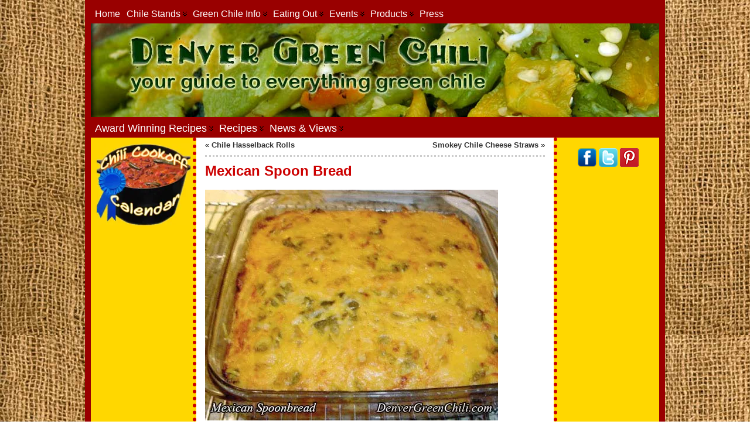

--- FILE ---
content_type: text/html; charset=UTF-8
request_url: https://denvergreenchili.com/recipes/breads/mexican-spoon-bread/
body_size: 21230
content:
<!DOCTYPE html PUBLIC "-//W3C//DTD XHTML 1.0 Transitional//EN" "http://www.w3.org/TR/xhtml1/DTD/xhtml1-transitional.dtd">
<html xmlns="http://www.w3.org/1999/xhtml" lang="en-US">
<head>
<meta http-equiv="Content-Type" content="text/html; charset=UTF-8" />
 <title>Mexican Spoon Bread - Denver Green Chili</title> <link rel="shortcut icon" href="https://denvergreenchili.com/wp-content/ata-images/fff-tick.ico" />
<link rel="profile" href="http://gmpg.org/xfn/11" />
<link rel="pingback" href="https://denvergreenchili.com/xmlrpc.php" />
<meta name='robots' content='index, follow, max-image-preview:large, max-snippet:-1, max-video-preview:-1' />

	<!-- This site is optimized with the Yoast SEO plugin v18.4.1 - https://yoast.com/wordpress/plugins/seo/ -->
	<link rel="canonical" href="https://denvergreenchili.com/recipes/breads/mexican-spoon-bread/" />
	<meta property="og:locale" content="en_US" />
	<meta property="og:type" content="article" />
	<meta property="og:title" content="Mexican Spoon Bread - Denver Green Chili" />
	<meta property="og:description" content="Mexican Spoonbread is a favorite potluck dish. It&#039;s vegetarian and gluten free, and always gets requests for the recipe. [...]" />
	<meta property="og:url" content="https://denvergreenchili.com/recipes/breads/mexican-spoon-bread/" />
	<meta property="og:site_name" content="Denver Green Chili" />
	<meta property="article:published_time" content="2015-01-05T02:10:27+00:00" />
	<meta property="article:modified_time" content="2015-01-05T02:32:54+00:00" />
	<meta property="og:image" content="https://i0.wp.com/denvergreenchili.com/wp-content/uploads/2015/01/mexican-spoonbread-500wm.jpg?fit=500%2C394&#038;ssl=1" />
	<meta property="og:image:width" content="500" />
	<meta property="og:image:height" content="394" />
	<meta property="og:image:type" content="image/jpeg" />
	<meta name="twitter:card" content="summary" />
	<meta name="twitter:label1" content="Written by" />
	<meta name="twitter:data1" content="Anita" />
	<meta name="twitter:label2" content="Est. reading time" />
	<meta name="twitter:data2" content="1 minute" />
	<script type="application/ld+json" class="yoast-schema-graph">{"@context":"https://schema.org","@graph":[{"@type":"WebSite","@id":"https://denvergreenchili.com/#website","url":"https://denvergreenchili.com/","name":"Denver Green Chili","description":"Your Guide to Everything Green Chile","potentialAction":[{"@type":"SearchAction","target":{"@type":"EntryPoint","urlTemplate":"https://denvergreenchili.com/?s={search_term_string}"},"query-input":"required name=search_term_string"}],"inLanguage":"en-US"},{"@type":"ImageObject","@id":"https://denvergreenchili.com/recipes/breads/mexican-spoon-bread/#primaryimage","inLanguage":"en-US","url":"https://i0.wp.com/denvergreenchili.com/wp-content/uploads/2015/01/mexican-spoonbread-500wm.jpg?fit=500%2C394&ssl=1","contentUrl":"https://i0.wp.com/denvergreenchili.com/wp-content/uploads/2015/01/mexican-spoonbread-500wm.jpg?fit=500%2C394&ssl=1","width":500,"height":394,"caption":"Mexican Spoon Bread"},{"@type":"WebPage","@id":"https://denvergreenchili.com/recipes/breads/mexican-spoon-bread/#webpage","url":"https://denvergreenchili.com/recipes/breads/mexican-spoon-bread/","name":"Mexican Spoon Bread - Denver Green Chili","isPartOf":{"@id":"https://denvergreenchili.com/#website"},"primaryImageOfPage":{"@id":"https://denvergreenchili.com/recipes/breads/mexican-spoon-bread/#primaryimage"},"datePublished":"2015-01-05T02:10:27+00:00","dateModified":"2015-01-05T02:32:54+00:00","author":{"@id":"https://denvergreenchili.com/#/schema/person/84d63230ca4233525e875b73ce379de3"},"breadcrumb":{"@id":"https://denvergreenchili.com/recipes/breads/mexican-spoon-bread/#breadcrumb"},"inLanguage":"en-US","potentialAction":[{"@type":"ReadAction","target":["https://denvergreenchili.com/recipes/breads/mexican-spoon-bread/"]}]},{"@type":"BreadcrumbList","@id":"https://denvergreenchili.com/recipes/breads/mexican-spoon-bread/#breadcrumb","itemListElement":[{"@type":"ListItem","position":1,"name":"Home","item":"https://denvergreenchili.com/"},{"@type":"ListItem","position":2,"name":"test","item":"https://denvergreenchili.com/test/"},{"@type":"ListItem","position":3,"name":"Mexican Spoon Bread"}]},{"@type":"Person","@id":"https://denvergreenchili.com/#/schema/person/84d63230ca4233525e875b73ce379de3","name":"Anita","image":{"@type":"ImageObject","@id":"https://denvergreenchili.com/#personlogo","inLanguage":"en-US","url":"https://secure.gravatar.com/avatar/b4e8e9aa5bb3f9a5e3dbf9aa924641f4?s=96&d=monsterid&r=g","contentUrl":"https://secure.gravatar.com/avatar/b4e8e9aa5bb3f9a5e3dbf9aa924641f4?s=96&d=monsterid&r=g","caption":"Anita"},"url":"https://denvergreenchili.com/author/anita/"}]}</script>
	<!-- / Yoast SEO plugin. -->


<link rel='dns-prefetch' href='//secure.gravatar.com' />
<link rel='dns-prefetch' href='//s.w.org' />
<link rel='dns-prefetch' href='//v0.wordpress.com' />
<link rel='dns-prefetch' href='//jetpack.wordpress.com' />
<link rel='dns-prefetch' href='//s0.wp.com' />
<link rel='dns-prefetch' href='//public-api.wordpress.com' />
<link rel='dns-prefetch' href='//0.gravatar.com' />
<link rel='dns-prefetch' href='//1.gravatar.com' />
<link rel='dns-prefetch' href='//2.gravatar.com' />
<link rel='dns-prefetch' href='//i0.wp.com' />
<link rel="alternate" type="application/rss+xml" title="Denver Green Chili &raquo; Feed" href="https://denvergreenchili.com/feed/" />
<link rel="alternate" type="application/rss+xml" title="Denver Green Chili &raquo; Comments Feed" href="https://denvergreenchili.com/comments/feed/" />
<link rel="alternate" type="application/rss+xml" title="Denver Green Chili &raquo; Mexican Spoon Bread Comments Feed" href="https://denvergreenchili.com/recipes/breads/mexican-spoon-bread/feed/" />
		<script type="text/javascript">
			window._wpemojiSettings = {"baseUrl":"https:\/\/s.w.org\/images\/core\/emoji\/13.1.0\/72x72\/","ext":".png","svgUrl":"https:\/\/s.w.org\/images\/core\/emoji\/13.1.0\/svg\/","svgExt":".svg","source":{"concatemoji":"https:\/\/denvergreenchili.com\/wp-includes\/js\/wp-emoji-release.min.js?ver=5.8.12"}};
			!function(e,a,t){var n,r,o,i=a.createElement("canvas"),p=i.getContext&&i.getContext("2d");function s(e,t){var a=String.fromCharCode;p.clearRect(0,0,i.width,i.height),p.fillText(a.apply(this,e),0,0);e=i.toDataURL();return p.clearRect(0,0,i.width,i.height),p.fillText(a.apply(this,t),0,0),e===i.toDataURL()}function c(e){var t=a.createElement("script");t.src=e,t.defer=t.type="text/javascript",a.getElementsByTagName("head")[0].appendChild(t)}for(o=Array("flag","emoji"),t.supports={everything:!0,everythingExceptFlag:!0},r=0;r<o.length;r++)t.supports[o[r]]=function(e){if(!p||!p.fillText)return!1;switch(p.textBaseline="top",p.font="600 32px Arial",e){case"flag":return s([127987,65039,8205,9895,65039],[127987,65039,8203,9895,65039])?!1:!s([55356,56826,55356,56819],[55356,56826,8203,55356,56819])&&!s([55356,57332,56128,56423,56128,56418,56128,56421,56128,56430,56128,56423,56128,56447],[55356,57332,8203,56128,56423,8203,56128,56418,8203,56128,56421,8203,56128,56430,8203,56128,56423,8203,56128,56447]);case"emoji":return!s([10084,65039,8205,55357,56613],[10084,65039,8203,55357,56613])}return!1}(o[r]),t.supports.everything=t.supports.everything&&t.supports[o[r]],"flag"!==o[r]&&(t.supports.everythingExceptFlag=t.supports.everythingExceptFlag&&t.supports[o[r]]);t.supports.everythingExceptFlag=t.supports.everythingExceptFlag&&!t.supports.flag,t.DOMReady=!1,t.readyCallback=function(){t.DOMReady=!0},t.supports.everything||(n=function(){t.readyCallback()},a.addEventListener?(a.addEventListener("DOMContentLoaded",n,!1),e.addEventListener("load",n,!1)):(e.attachEvent("onload",n),a.attachEvent("onreadystatechange",function(){"complete"===a.readyState&&t.readyCallback()})),(n=t.source||{}).concatemoji?c(n.concatemoji):n.wpemoji&&n.twemoji&&(c(n.twemoji),c(n.wpemoji)))}(window,document,window._wpemojiSettings);
		</script>
		<style type="text/css">
img.wp-smiley,
img.emoji {
	display: inline !important;
	border: none !important;
	box-shadow: none !important;
	height: 1em !important;
	width: 1em !important;
	margin: 0 .07em !important;
	vertical-align: -0.1em !important;
	background: none !important;
	padding: 0 !important;
}
</style>
	<link rel='stylesheet' id='wp-block-library-css'  href='https://denvergreenchili.com/wp-includes/css/dist/block-library/style.min.css?ver=5.8.12' type='text/css' media='all' />
<style id='wp-block-library-inline-css' type='text/css'>
.has-text-align-justify{text-align:justify;}
</style>
<link rel='stylesheet' id='mediaelement-css'  href='https://denvergreenchili.com/wp-includes/js/mediaelement/mediaelementplayer-legacy.min.css?ver=4.2.16' type='text/css' media='all' />
<link rel='stylesheet' id='wp-mediaelement-css'  href='https://denvergreenchili.com/wp-includes/js/mediaelement/wp-mediaelement.min.css?ver=5.8.12' type='text/css' media='all' />
<link rel='stylesheet' id='fancybox-css'  href='https://denvergreenchili.com/wp-content/plugins/easy-fancybox/fancybox/1.5.4/jquery.fancybox.min.css?ver=5.8.12' type='text/css' media='screen' />
<style id='fancybox-inline-css' type='text/css'>
#fancybox-outer{background:#ffffff}#fancybox-content{background:#ffffff;border-color:#ffffff;color:#000000;}#fancybox-title,#fancybox-title-float-main{color:#fff}
</style>
<link rel='stylesheet' id='easyrecipestyle-reset-css'  href='https://denvergreenchili.com/wp-content/plugins/easyrecipeplus/css/easyrecipe-style-reset-min.css?ver=3.5.3208' type='text/css' media='all' />
<link rel='stylesheet' id='easyrecipebuttonUI-css'  href='https://denvergreenchili.com/wp-content/plugins/easyrecipeplus/ui/easyrecipe-buttonUI.css?ver=3.5.3208' type='text/css' media='all' />
<link rel='stylesheet' id='easyrecipestyle-css'  href='https://denvergreenchili.com/wp-content/plugins/easyrecipeplus/styles/style002/style.css?ver=3.5.3208.1.4' type='text/css' media='all' />
<link rel='stylesheet' id='social-logos-css'  href='https://denvergreenchili.com/wp-content/plugins/jetpack/_inc/social-logos/social-logos.min.css?ver=10.7.2' type='text/css' media='all' />
<link rel='stylesheet' id='jetpack_css-css'  href='https://denvergreenchili.com/wp-content/plugins/jetpack/css/jetpack.css?ver=10.7.2' type='text/css' media='all' />
<script type='text/javascript' id='jetpack_related-posts-js-extra'>
/* <![CDATA[ */
var related_posts_js_options = {"post_heading":"h4"};
/* ]]> */
</script>
<script type='text/javascript' src='https://denvergreenchili.com/wp-content/plugins/jetpack/_inc/build/related-posts/related-posts.min.js?ver=20211209' id='jetpack_related-posts-js'></script>
<script type='text/javascript' src='https://denvergreenchili.com/wp-includes/js/jquery/jquery.min.js?ver=3.6.0' id='jquery-core-js'></script>
<script type='text/javascript' src='https://denvergreenchili.com/wp-includes/js/jquery/jquery-migrate.min.js?ver=3.3.2' id='jquery-migrate-js'></script>
<script type='text/javascript' src='https://denvergreenchili.com/wp-content/themes/atahualpa/js/DD_roundies.js?ver=0.0.2a' id='ddroundies-js'></script>
<script type='text/javascript' src='https://denvergreenchili.com/wp-content/themes/atahualpa/js/jquery.cross-slide.js?ver=0.3.2' id='crossslide-js'></script>
<script type='text/javascript' src='https://denvergreenchili.com/wp-includes/js/jquery/ui/core.min.js?ver=1.12.1' id='jquery-ui-core-js'></script>
<script type='text/javascript' src='https://denvergreenchili.com/wp-includes/js/jquery/ui/controlgroup.min.js?ver=1.12.1' id='jquery-ui-controlgroup-js'></script>
<script type='text/javascript' src='https://denvergreenchili.com/wp-includes/js/jquery/ui/checkboxradio.min.js?ver=1.12.1' id='jquery-ui-checkboxradio-js'></script>
<script type='text/javascript' src='https://denvergreenchili.com/wp-includes/js/jquery/ui/button.min.js?ver=1.12.1' id='jquery-ui-button-js'></script>
<script type='text/javascript' src='https://denvergreenchili.com/wp-content/plugins/easyrecipeplus/js/easyrecipe-min.js?ver=3.5.3208' id='EasyRecipePlus-js'></script>
<link rel="https://api.w.org/" href="https://denvergreenchili.com/wp-json/" /><link rel="alternate" type="application/json" href="https://denvergreenchili.com/wp-json/wp/v2/posts/2554" /><link rel="EditURI" type="application/rsd+xml" title="RSD" href="https://denvergreenchili.com/xmlrpc.php?rsd" />
<link rel="wlwmanifest" type="application/wlwmanifest+xml" href="https://denvergreenchili.com/wp-includes/wlwmanifest.xml" /> 
<link rel='shortlink' href='https://wp.me/p4t8Aw-Fc' />
<link rel="alternate" type="application/json+oembed" href="https://denvergreenchili.com/wp-json/oembed/1.0/embed?url=https%3A%2F%2Fdenvergreenchili.com%2Frecipes%2Fbreads%2Fmexican-spoon-bread%2F" />
<link rel="alternate" type="text/xml+oembed" href="https://denvergreenchili.com/wp-json/oembed/1.0/embed?url=https%3A%2F%2Fdenvergreenchili.com%2Frecipes%2Fbreads%2Fmexican-spoon-bread%2F&#038;format=xml" />
<style type='text/css'>img#wpstats{display:none}</style>
	<style type="text/css">body{text-align:center;margin:0;padding:0;font-family:tahoma,arial,sans-serif;font-size:0.8em;color:#000000;background:#ffd700;background:url(http://denvergreenchili.com/wp-content/uploads/2012/05/background-burlap-2.jpg) repeat top left}a:link,a:visited,a:active{color:#333333;font-weight:bold;text-decoration:none;}a:hover{color:#990000;font-weight:bold;text-decoration:underline}ul,ol,dl,p,h1,h2,h3,h4,h5,h6{margin-top:10px;margin-bottom:10px;padding-top:0;padding-bottom:0;}ul ul,ul ol,ol ul,ol ol{margin-top:0;margin-bottom:0}code,pre{font-family:"Courier New",Courier,monospace;font-size:1em}pre{overflow:auto;word-wrap:normal;padding-bottom:1.5em;overflow-y:hidden;width:99%}abbr[title],acronym[title]{border-bottom:1px dotted}hr{display:block;height:2px;border:none;margin:0.5em auto;color:#cccccc;background-color:#cccccc}table{font-size:1em;}div.post,ul.commentlist li,ol.commentlist li{word-wrap:break-word;}pre,.wp_syntax{word-wrap:normal;}div#wrapper{text-align:center;margin-left:auto;margin-right:auto;display:block;width:990px}div#container{padding:0;border:solid 10px #990000;width:auto;margin-left:auto;margin-right:auto;text-align:left;display:block}table#layout{font-size:100%;width:100%;table-layout:fixed}.colone{width:180px}.colone-inner{width:190px}.coltwo{width:100% }.colthree-inner{width:190px}.colthree{width:180px}div#header.full-width{width:100%}div#header,td#header{width:auto;padding:0}table#logoarea,table#logoarea tr,table#logoarea td{margin:0;padding:0;background:none;border:0}table#logoarea{width:100%;border-spacing:0px;height:0px;background:#ecb814;border:solid 0px #000000}img.logo{display:block;margin:0 10px 0 0}td.logoarea-logo{width:1%}h1.blogtitle,h2.blogtitle{ display:block;margin:400 -200 0 0;padding:0;letter-spacing:-1px;line-height:1.0em;font-family:tahoma,arial,sans-serif;font-size:240%;font-smooth:always}h1.blogtitle a:link,h1.blogtitle a:visited,h1.blogtitle a:active,h2.blogtitle a:link,h2.blogtitle a:visited,h2.blogtitle a:active{ text-decoration:none;color:#980C00;font-weight:bold;font-smooth:always}h1.blogtitle a:hover,h2.blogtitle a:hover{ text-decoration:none;color:#000000;font-weight:bold}p.tagline{margin:0;padding:0;font-size:1.2em;font-weight:bold;color:#980c00}td.feed-icons{white-space:nowrap;}div.rss-box{height:1%;display:block;padding:10px 0 10px 10px;margin:0;width:160px}a.comments-icon{height:22px;line-height:22px;margin:0 5px 0 5px;padding-left:22px;display:block;text-decoration:none;float:right;white-space:nowrap}a.comments-icon:link,a.comments-icon:active,a.comments-icon:visited{background:transparent url(https://denvergreenchili.com/wp-content/themes/atahualpa/images/comment-gray.png) no-repeat scroll center left}a.comments-icon:hover{background:transparent url(https://denvergreenchili.com/wp-content/themes/atahualpa/images/comment.png) no-repeat scroll center left}a.posts-icon{height:22px;line-height:22px;margin:0 5px 0 0;padding-left:20px;display:block;text-decoration:none;float:right;white-space:nowrap}a.posts-icon:link,a.posts-icon:active,a.posts-icon:visited{background:transparent url(https://denvergreenchili.com/wp-content/themes/atahualpa/images/rss-gray.png) no-repeat scroll center left}a.posts-icon:hover{background:transparent url(https://denvergreenchili.com/wp-content/themes/atahualpa/images/rss.png) no-repeat scroll center left}a.email-icon{height:22px;line-height:22px;margin:0 5px 0 5px;padding-left:24px;display:block;text-decoration:none;float:right;white-space:nowrap}a.email-icon:link,a.email-icon:active,a.email-icon:visited{background:transparent url(https://denvergreenchili.com/wp-content/themes/atahualpa/images/email-gray.png) no-repeat scroll center left}a.email-icon:hover{background:transparent url(https://denvergreenchili.com/wp-content/themes/atahualpa/images/email.png) no-repeat scroll center left}td.search-box{height:1%}div.searchbox{height:35px;border:0px dotted #cdcdcd;border-bottom:0;width:200px;margin:0;padding:0}div.searchbox-form{margin:5px 10px 5px 10px}div.horbar1,div.horbar2{font-size:1px;clear:both;display:block;position:relative;padding:0;margin:0}div.horbar1{height:1px;background:#990000;border-top:solid 1px #990000}div.horbar2{height:3px;background:#990000;border-bottom:solid 1px #990000}div.header-image-container-pre{position:relative;margin:0;padding:0;height:160px;}div.header-image-container{position:relative;margin:0;padding:0;height:160px;}div.codeoverlay{position:absolute;top:0;left:0;width:100%;height:100%}div.clickable{position:absolute;top:0;left:0;z-index:3;margin:0;padding:0;width:100%;height:160px;}a.divclick:link,a.divclick:visited,a.divclick:active,a.divclick:hover{width:100%;height:100%;display:block;text-decoration:none}td#left{vertical-align:top;border-right:dotted 6px #cc0000;padding:10px 10px 10px 10px;background:#ffd700}td#left-inner{vertical-align:top;border-right:dotted 14px #red;padding:10px 10px 10px 10px;background:#ffffff}td#right{vertical-align:top;border-left:dotted 6px #cc0000;padding:2px 2px 2px 2px;background:#ffd700}td#right-inner{vertical-align:top;border-left:dotted 6px #red;padding:4px 4px 4px 4px;background:#ffffff}td#middle{vertical-align:top;width:100%;padding:5px 15px;background:#ffffff}div#footer.full-width{width:100%}div#footer,td#footer{width:auto;background-color:#065706;border-top:solid 1px #336600;padding:10px;text-align:center;color:#cccc99cc;font-size:95%}div#footer a:link,div#footer a:visited,div#footer a:active,td#footer a:link,td#footer a:visited,td#footer a:active{text-decoration:none;color:#cccccc;font-weight:normal}div#footer a:hover,td#footer a:hover{text-decoration:none;color:#ffffff;font-weight:normal}div.widget{display:block;width:auto;margin:0 0 15px 0}div.widget-title{display:block;width:auto}div.widget-title h3,td#left h3.tw-widgettitle,td#right h3.tw-widgettitle,td#left ul.tw-nav-list,td#right ul.tw-nav-list{padding:0;margin:0;font-size:1.5em;font-weight:bold;color:#cc0000}div.widget ul,div.textwidget{display:block;width:auto}div.widget select{width:98%;margin-top:5px;}div.widget ul{list-style-type:none;margin:0;padding:0;width:auto}div.widget ul li{display:block;margin:2px 0 2px 0px;padding:0 0 0 2px;border-left:solid 0px #CCCCCC}div.widget ul li:hover,div.widget ul li.sfhover{display:block;width:auto;border-left:solid 0px #000000;}div.widget ul li ul li{margin:2px 0 2px 5px;padding:0 0 0 5px;border-left:solid 2px #CCCCCC;}div.widget ul li ul li:hover,div.widget ul li ul li.sfhover{border-left:solid 2px #000000;}div.widget ul li ul li ul li{margin:2px 0 2px 5px;padding:0 0 0 5px;border-left:solid 7px #CCCCCC;}div.widget ul li ul li ul li:hover,div.widget ul li ul li ul li.sfhover{border-left:solid 7px #000000;}div.widget a:link,div.widget a:visited,div.widget a:active,div.widget td a:link,div.widget td a:visited,div.widget td a:active,div.widget ul li a:link,div.widget ul li a:visited,div.widget ul li a:active{text-decoration:none;font-weight:normal;color:#333333;font-weight:normal;}div.widget ul li ul li a:link,div.widget ul li ul li a:visited,div.widget ul li ul li a:active{color:#333333;font-weight:normal;}div.widget ul li ul li ul li a:link,div.widget ul li ul li ul li a:visited,div.widget ul li ul li ul li a:active{color:#333333;font-weight:normal;}div.widget a:hover,div.widget ul li a:hover{color:#CC0000;}div.widget ul li ul li a:hover{color:#CC0000;}div.widget ul li ul li ul li a:hover{color:#CC0000;}div.widget ul li a:link,div.widget ul li a:visited,div.widget ul li a:active,div.widget ul li a:hover{display:inline}* html div.widget ul li a:link,* html div.widget ul li a:visited,* html div.widget ul li a:active,* html div.widget ul li a:hover{height:1%; } div.widget_nav_menu ul li,div.widget_pages ul li,div.widget_categories ul li{border-left:0 !important;padding:0 !important}div.widget_nav_menu ul li a:link,div.widget_nav_menu ul li a:visited,div.widget_nav_menu ul li a:active,div.widget_pages ul li a:link,div.widget_pages ul li a:visited,div.widget_pages ul li a:active,div.widget_categories ul li a:link,div.widget_categories ul li a:visited,div.widget_categories ul li a:active{padding:0 0 0 2px;border-left:solid 0px #CCCCCC}div.widget_nav_menu ul li a:hover,div.widget_pages ul li a:hover,div.widget_categories ul li a:hover{border-left:solid 0px #000000;}div.widget_nav_menu ul li ul li a:link,div.widget_nav_menu ul li ul li a:visited,div.widget_nav_menu ul li ul li a:active,div.widget_pages ul li ul li a:link,div.widget_pages ul li ul li a:visited,div.widget_pages ul li ul li a:active,div.widget_categories ul li ul li a:link,div.widget_categories ul li ul li a:visited,div.widget_categories ul li ul li a:active{padding:0 0 0 5px;border-left:solid 2px #CCCCCC}div.widget_nav_menu ul li ul li a:hover,div.widget_pages ul li ul li a:hover,div.widget_categories ul li ul li a:hover{border-left:solid 2px #000000;}div.widget_nav_menu ul li ul li ul li a:link,div.widget_nav_menu ul li ul li ul li a:visited,div.widget_nav_menu ul li ul li ul li a:active,div.widget_pages ul li ul li ul li a:link,div.widget_pages ul li ul li ul li a:visited,div.widget_pages ul li ul li ul li a:active,div.widget_categories ul li ul li ul li a:link,div.widget_categories ul li ul li ul li a:visited,div.widget_categories ul li ul li ul li a:active{padding:0 0 0 5px;border-left:solid 7px #CCCCCC}div.widget_nav_menu ul li ul li ul li a:hover,div.widget_pages ul li ul li ul li a:hover,div.widget_categories ul li ul li ul li a:hover{border-left:solid 7px #000000;}div.widget_nav_menu ul li a:link,div.widget_nav_menu ul li a:active,div.widget_nav_menu ul li a:visited,div.widget_nav_menu ul li a:hover,div.widget_pages ul li a:link,div.widget_pages ul li a:active,div.widget_pages ul li a:visited,div.widget_pages ul li a:hover{display:block !important}div.widget_categories ul li a:link,div.widget_categories ul li a:active,div.widget_categories ul li a:visited,div.widget_categories ul li a:hover{display:block !important}table.subscribe{width:100%}table.subscribe td.email-text{padding:0 0 5px 0;vertical-align:top}table.subscribe td.email-field{padding:0;width:100%}table.subscribe td.email-button{padding:0 0 0 5px}table.subscribe td.post-text{padding:7px 0 0 0;vertical-align:top}table.subscribe td.comment-text{padding:7px 0 0 0;vertical-align:top}div.post,div.page{display:block;margin:0 0 30px 0}div.sticky{background:#eee url('<?php bloginfo('template_directory');?>/images/sticky.gif') 99% 5% no-repeat;border:dashed 1px #cccccc;padding:10px}div.post-kicker{margin:0 0 5px 0}div.post-kicker a:link,div.post-kicker a:visited,div.post-kicker a:active{color:#000000;text-decoration:none;text-transform:uppercase}div.post-kicker a:hover{color:#cc0000}div.post-headline{}div.post-headline h1,div.post-headline h2{ margin:0; padding:0;padding:0;margin:0;color:#cc0000;font-size:24px;}div.post-headline h2 a:link,div.post-headline h2 a:visited,div.post-headline h2 a:active,div.post-headline h1 a:link,div.post-headline h1 a:visited,div.post-headline h1 a:active{color:#cc0000;text-decoration:none}div.post-headline h2 a:hover,div.post-headline h1 a:hover{color:#660000;text-decoration:none}div.post-byline{margin:5px 0 10px 0}div.post-byline a:link,div.post-byline a:visited,div.post-byline a:active{}div.post-byline a:hover{}div.post-bodycopy{}div.post-bodycopy p{margin:1em 0;padding:0;display:block}div.post-pagination{}div.post-footer{clear:both;display:block;margin:0;padding:5px;background:#eeeeee;color:#666;line-height:18px}div.post-footer a:link,div.post-footer a:visited,div.post-footer a:active{color:#333;font-weight:normal;text-decoration:none}div.post-footer a:hover{color:#333;font-weight:normal;text-decoration:underline}div.post-kicker img,div.post-byline img,div.post-footer img{border:0;padding:0;margin:0 0 -1px 0;background:none}span.post-ratings{display:inline-block;width:auto;white-space:nowrap}div.navigation-top{margin:0 0 10px 0;padding:0 0 10px 0;border-bottom:dotted 3px #cdcdcd}div.navigation-middle{margin:10px 0 20px 0;padding:10px 0 10px 0;border-top:dotted 3px #cdcdcd;border-bottom:dotted 3px #cdcdcd}div.navigation-bottom{margin:20px 0 0 0;padding:10px 0 0 0;border-top:dotted 3px #cdcdcd}div.navigation-comments-above{margin:0 0 10px 0;padding:5px 0 5px 0}div.navigation-comments-below{margin:0 0 10px 0;padding:5px 0 5px 0}div.older{float:left;width:48%;text-align:left;margin:0;padding:0}div.newer{float:right;width:48%;text-align:right;margin:0;padding:0;}div.older-home{float:left;width:44%;text-align:left;margin:0;padding:0}div.newer-home{float:right;width:44%;text-align:right;margin:0;padding:0;}div.home{float:left;width:8%;text-align:center;margin:0;padding:0}form,.feedburner-email-form{margin:0;padding:0;}fieldset{border:1px solid #cccccc;width:auto;padding:0.35em 0.625em 0.75em;display:block;}legend{color:#000000;background:#f4f4f4;border:1px solid #cccccc;padding:2px 6px;margin-bottom:15px;}form p{margin:5px 0 0 0;padding:0;}div.xhtml-tags p{margin:0}label{margin-right:0.5em;font-family:arial;cursor:pointer;}input.text,input.textbox,input.password,input.file,input.TextField,textarea{padding:3px;color:#000000;border-top:solid 1px #333333;border-left:solid 1px #333333;border-right:solid 1px #999999;border-bottom:solid 1px #cccccc;background:url(https://denvergreenchili.com/wp-content/themes/atahualpa/images/inputbackgr.gif) top left no-repeat}textarea{width:96%;}input.inputblur{color:#777777;width:95%}input.inputfocus{color:#000000;width:95%}input.highlight,textarea.highlight{background:#e8eff7;border-color:#37699f}.button,.Button,input[type=submit]{padding:0 2px;height:24px;line-height:16px;background-color:#cc0000;color:#ffffff;border:solid 2px #555555;font-weight:bold}input.buttonhover{padding:0 2px;cursor:pointer;background-color:#6b9c6b;color:#ffffff;border:solid 2px #496d49}form#commentform input#submit{ padding:0 .25em; overflow:visible}form#commentform input#submit[class]{width:auto}form#commentform input#submit{padding:4px 10px 4px 10px;font-size:1.2em;line-height:1.5em;height:36px}table.searchform{width:100%}table.searchform td.searchfield{padding:0;width:100%}table.searchform td.searchbutton{padding:0 0 0 5px}table.searchform td.searchbutton input{padding:0 0 0 5px}blockquote{height:1%;display:block;clear:both;color:#555555;padding:1em 1em;background:#f4f4f4;border:solid 1px #e1e1e1}blockquote blockquote{height:1%;display:block;clear:both;color:#444444;padding:1em 1em;background:#e1e1e1;border:solid 1px #d3d3d3}div.post table{border-collapse:collapse;margin:10px 0}div.post table caption{width:auto;margin:0 auto;background:#eeeeee;border:#999999;padding:4px 8px;color:#000000}div.post table th{background:#006600;color:#ffffff;font-weight:bold;font-size:90%;padding:4px 8px;border:solid 1px #ffffff;text-align:left}div.post table td{padding:4px 8px;background-color:#ffffff;border-bottom:1px solid #dddddd;text-align:left}div.post table tfoot td{}div.post table tr.alt td{background:#ffff66}div.post table tr.over td{background:#ccff66}#calendar_wrap{padding:0;border:none}table#wp-calendar{width:100%;font-size:90%;border-collapse:collapse;background-color:#ffffff;margin:0 auto}table#wp-calendar caption{width:auto;background:#eeeeee;border:none;;padding:3px;margin:0 auto;font-size:1em}table#wp-calendar th{border:solid 1px #eeeeee;background-color:#999999;color:#ffffff;font-weight:bold;padding:2px;text-align:center}table#wp-calendar td{padding:0;line-height:18px;background-color:#ffffff;border:1px solid #dddddd;text-align:center}table#wp-calendar tfoot td{border:solid 1px #eeeeee;background-color:#eeeeee}table#wp-calendar td a{display:block;background-color:#eeeeee;width:100%;height:100%;padding:0}div#respond{margin:25px 0;padding:25px;background:#eee;-moz-border-radius:8px;-khtml-border-radius:8px;-webkit-border-radius:8px;border-radius:8px}p.thesetags{margin:10px 0}h3.reply,h3#reply-title{margin:0;padding:0 0 10px 0}ol.commentlist{margin:15px 0 25px 0;list-style-type:none;padding:0;display:block;border-top:dotted 1px #cccccc}ol.commentlist li{padding:15px 10px;display:block;height:1%;margin:0;background-color:#FFFFFF;border-bottom:dotted 1px #cccccc}ol.commentlist li.alt{display:block;height:1%;background-color:#FFFFFF;border-bottom:dotted 1px #cccccc}ol.commentlist li.authorcomment{display:block;height:1%;background-color:#FFFFCC}ol.commentlist span.authorname{font-weight:bold;font-size:110%}ol.commentlist span.commentdate{color:#666666;font-size:90%;margin-bottom:5px;display:block}ol.commentlist span.editcomment{display:block}ol.commentlist li p{margin:2px 0 5px 0}div.comment-number{float:right;font-size:2em;line-height:2em;font-family:georgia,serif;font-weight:bold;color:#ddd;margin:-10px 0 0 0;position:relative;height:1%}div.comment-number a:link,div.comment-number a:visited,div.comment-number a:active{color:#ccc}textarea#comment{width:98%;margin:10px 0;display:block}ul.commentlist{margin:15px 0 15px 0;list-style-type:none;padding:0;display:block;border-top:dotted 1px #cccccc}ul.commentlist ul{margin:0;border:none;list-style-type:none;padding:0}ul.commentlist li{padding:0; margin:0;display:block;clear:both;height:1%;}ul.commentlist ul.children li{ margin-left:30px}ul.commentlist div.comment-container{padding:10px;margin:0}ul.children div.comment-container{background-color:transparent;border:dotted 1px #ccc;padding:10px;margin:0 10px 8px 0; border-radius:5px}ul.children div.bypostauthor{}ul.commentlist li.thread-even{background-color:#FFFFFF;border-bottom:dotted 1px #cccccc}ul.commentlist li.thread-odd{background-color:#FFFFFF;border-bottom:dotted 1px #cccccc}ul.commentlist div.bypostauthor{background-color:#FFFFCC}ul.children div.bypostauthor{border:dotted 1px #FFFFCC}ul.commentlist span.authorname{font-size:110%}div.comment-meta a:link,div.comment-meta a:visited,div.comment-meta a:active,div.comment-meta a:hover{font-weight:normal}div#cancel-comment-reply{margin:-5px 0 10px 0}div.comment-number{float:right;font-size:2em;line-height:2em;font-family:georgia,serif;font-weight:bold;color:#ddd;margin:-10px 0 0 0;position:relative;height:1%}div.comment-number a:link,div.comment-number a:visited,div.comment-number a:active{color:#ccc}.page-numbers{padding:2px 6px;border:solid 1px #000000;border-radius:6px}span.current{background:#ddd}a.prev,a.next{border:none}a.page-numbers:link,a.page-numbers:visited,a.page-numbers:active{text-decoration:none;color:#333333;border-color:#333333}a.page-numbers:hover{text-decoration:none;color:#990000;border-color:#990000}div.xhtml-tags{display:none}abbr em{border:none !important;border-top:dashed 1px #aaa !important;display:inline-block !important;background:url(https://denvergreenchili.com/wp-content/themes/atahualpa/images/commentluv.gif) 0% 90% no-repeat;margin-top:8px;padding:5px 5px 2px 20px !important;font-style:normal}p.subscribe-to-comments{margin-bottom:10px}div#gsHeader{display:none;}div.g2_column{margin:0 !important;width:100% !important;font-size:1.2em}div#gsNavBar{border-top-width:0 !important}p.giDescription{font-size:1.2em;line-height:1 !important}p.giTitle{margin:0.3em 0 !important;font-size:1em;font-weight:normal;color:#666}div#wp-email img{border:0;padding:0}div#wp-email input,div#wp-email textarea{margin-top:5px;margin-bottom:2px}div#wp-email p{margin-bottom:10px}input#wp-email-submit{ padding:0; font-size:30px; height:50px; line-height:50px; overflow:visible;}img.WP-EmailIcon{ vertical-align:text-bottom !important}.tw-accordion .tw-widgettitle,.tw-accordion .tw-widgettitle:hover,.tw-accordion .tw-hovered,.tw-accordion .selected,.tw-accordion .selected:hover{ background:transparent !important; background-image:none !important}.tw-accordion .tw-widgettitle span{ padding-left:0 !important}.tw-accordion h3.tw-widgettitle{border-bottom:solid 1px #ccc}.tw-accordion h3.selected{border-bottom:none}td#left .without_title,td#right .without_title{ margin-top:0;margin-bottom:0}ul.tw-nav-list{border-bottom:solid 1px #999;display:block;margin-bottom:5px !important}td#left ul.tw-nav-list li,td#right ul.tw-nav-list li{padding:0 0 1px 0;margin:0 0 -1px 5px; border:solid 1px #ccc;border-bottom:none;border-radius:5px;border-bottom-right-radius:0;border-bottom-left-radius:0;background:#eee}td#left ul.tw-nav-list li.ui-tabs-selected,td#right ul.tw-nav-list li.ui-tabs-selected{ background:none;border:solid 1px #999;border-bottom:solid 1px #fff !important}ul.tw-nav-list li a:link,ul.tw-nav-list li a:visited,ul.tw-nav-list li a:active,ul.tw-nav-list li a:hover{padding:0 8px !important;background:none;border-left:none !important;outline:none}td#left ul.tw-nav-list li.ui-tabs-selected a,td#left li.ui-tabs-selected a:hover,td#right ul.tw-nav-list li.ui-tabs-selected a,td#right li.ui-tabs-selected a:hover{ color:#000000; text-decoration:none;font-weight:bold;background:none !important;outline:none}td#left .ui-tabs-panel,td#right .ui-tabs-panel{ margin:0; padding:0}img{border:0}#dbem-location-map img{ background:none !important}.post img{padding:0px;border:solid 0px #dddddd;background-color:#f3f3f3;-moz-border-radius:0px;-khtml-border-radius:0px;-webkit-border-radius:0px;border-radius:0px}.post img.size-full{margin:5px 0 5px 0}.post img.alignleft{float:left;margin:10px 10px 5px 0;}.post img.alignright{float:right;margin:10px 0 5px 10px;}.post img.aligncenter{display:block;margin:10px auto}.aligncenter,div.aligncenter{ display:block; margin-left:auto; margin-right:auto}.alignleft,div.alignleft{float:left;margin:10px 10px 5px 0}.alignright,div.alignright{ float:right; margin:10px 0 5px 10px}div.archives-page img{border:0;padding:0;background:none;margin-bottom:0;vertical-align:-10%}.wp-caption{max-width:96%;width:auto 100%;height:auto;display:block;border:1px solid #dddddd;text-align:center;background-color:#f3f3f3;padding-top:4px;margin:10px 0 0 0;-moz-border-radius:3px;-khtml-border-radius:3px;-webkit-border-radius:3px;border-radius:3px}* html .wp-caption{height:100%;}.wp-caption img{ margin:0 !important; padding:0 !important; border:0 none !important}.wp-caption p.wp-caption-text{font-size:0.8em;line-height:13px;padding:2px 4px 5px;margin:0;color:#666666}img.wp-post-image{float:left;border:0;padding:0;background:none;margin:0 10px 5px 0}img.wp-smiley{ float:none;border:none !important;margin:0 1px -1px 1px;padding:0 !important;background:none !important}img.avatar{float:left;display:block;margin:0 8px 1px 0;padding:3px;border:solid 1px #ddd;background-color:#f3f3f3;-moz-border-radius:3px;-khtml-border-radius:3px;-webkit-border-radius:3px;border-radius:3px}#comment_quicktags{text-align:left;padding:10px 0 2px 0;display:block}#comment_quicktags input.ed_button{background:#f4f4f4;border:2px solid #cccccc;color:#444444;margin:2px 4px 2px 0;width:auto;padding:0 4px;height:24px;line-height:16px}#comment_quicktags input.ed_button_hover{background:#dddddd;border:2px solid #666666;color:#000000;margin:2px 4px 2px 0;width:auto;padding:0 4px;height:24px;line-height:16px;cursor:pointer}#comment_quicktags #ed_strong{font-weight:bold}#comment_quicktags #ed_em{font-style:italic}@media print{body{background:white;color:black;margin:0;font-size:10pt !important;font-family:arial,sans-serif;}div.post-footer{line-height:normal !important;color:#555 !important;font-size:9pt !important}a:link,a:visited,a:active,a:hover{text-decoration:underline !important;color:#000}h2{color:#000;font-size:14pt !important;font-weight:normal !important}h3{color:#000;font-size:12pt !important;}#header,#footer,.colone,.colone-inner,.colthree-inner,.colthree,.navigation,.navigation-top,.navigation-middle,.navigation-bottom,.wp-pagenavi-navigation,#comment,#respond,.remove-for-print{display:none}td#left,td#right,td#left-inner,td#right-inner{width:0;display:none}td#middle{width:100% !important;display:block}*:lang(en) td#left{ display:none}*:lang(en) td#right{ display:none}*:lang(en) td#left-inner{ display:none}*:lang(en) td#right-inner{ display:none}td#left:empty{ display:none}td#right:empty{ display:none}td#left-inner:empty{ display:none}td#right-inner:empty{ display:none}}ul.rMenu,ul.rMenu ul,ul.rMenu li,ul.rMenu a{display:block;margin:0;padding:0}ul.rMenu,ul.rMenu li,ul.rMenu ul{list-style:none}ul.rMenu ul{display:none}ul.rMenu li{position:relative;z-index:1}ul.rMenu li:hover{z-index:999}ul.rMenu li:hover > ul{display:block;position:absolute}ul.rMenu li:hover{background-position:0 0} ul.rMenu-hor li{float:left;width:auto}ul.rMenu-hRight li{float:right}ul.sub-menu li,ul.rMenu-ver li{float:none}div#menu1 ul.sub-menu,div#menu1 ul.sub-menu ul,div#menu1 ul.rMenu-ver,div#menu1 ul.rMenu-ver ul{width:25em}div#menu2 ul.sub-menu,div#menu2 ul.sub-menu ul,div#menu2 ul.rMenu-ver,div#menu2 ul.rMenu-ver ul{width:25em}ul.rMenu-wide{width:100%}ul.rMenu-vRight{float:right}ul.rMenu-lFloat{float:left}ul.rMenu-noFloat{float:none}div.rMenu-center ul.rMenu{float:left;position:relative;left:50%}div.rMenu-center ul.rMenu li{position:relative;left:-50%}div.rMenu-center ul.rMenu li li{left:auto}ul.rMenu-hor ul{top:auto;right:auto;left:auto;margin-top:-1px}ul.rMenu-hor ul ul{margin-top:0;margin-left:0px}ul.sub-menu ul,ul.rMenu-ver ul{left:100%;right:auto;top:auto;top:0}ul.rMenu-vRight ul,ul.rMenu-hRight ul.sub-menu ul,ul.rMenu-hRight ul.rMenu-ver ul{left:-100%;right:auto;top:auto}ul.rMenu-hRight ul{left:auto;right:0;top:auto;margin-top:-1px}div#menu1 ul.rMenu{background:#990000;border:solid 1px #990000}div#menu2 ul.rMenu{background:#990000;border:solid 1px #990000}div#menu1 ul.rMenu li a{border:solid 1px #990000}div#menu2 ul.rMenu li a{border:solid 1px #990000}ul.rMenu-hor li{margin-bottom:-1px;margin-top:-1px;margin-left:-1px}ul#rmenu li{}ul#rmenu li ul li{}ul.rMenu-hor{padding-left:1px }ul.sub-menu li,ul.rMenu-ver li{margin-left:0;margin-top:-1px; }div#menu1 ul.sub-menu,div#menu1 ul.rMenu-ver{border-top:solid 1px #990000}div#menu2 ul.sub-menu,div#menu2 ul.rMenu-ver{border-top:solid 1px #990000}div#menu1 ul.rMenu li a{padding:4px 5px}div#menu2 ul.rMenu li a{padding:4px 5px}div#menu1 ul.rMenu li a:link,div#menu1 ul.rMenu li a:hover,div#menu1 ul.rMenu li a:visited,div#menu1 ul.rMenu li a:active{text-decoration:none;margin:0;color:#FFFFFF;text-transform:capitalize;font:16px Arial,Verdana,sans-serif;}div#menu2 ul.rMenu li a:link,div#menu2 ul.rMenu li a:hover,div#menu2 ul.rMenu li a:visited,div#menu2 ul.rMenu li a:active{text-decoration:none;margin:0;color:#FFFFFF;text-transform:capitalize;font:18px Arial,Verdana,sans-serif;}div#menu1 ul.rMenu li{background-color:#990000}div#menu2 ul.rMenu li{background-color:#990000}div#menu1 ul.rMenu li:hover,div#menu1 ul.rMenu li.sfhover{background:#336600}div#menu2 ul.rMenu li:hover,div#menu2 ul.rMenu li.sfhover{background:#003300}div#menu1 ul.rMenu li.current-menu-item > a:link,div#menu1 ul.rMenu li.current-menu-item > a:active,div#menu1 ul.rMenu li.current-menu-item > a:hover,div#menu1 ul.rMenu li.current-menu-item > a:visited,div#menu1 ul.rMenu li.current_page_item > a:link,div#menu1 ul.rMenu li.current_page_item > a:active,div#menu1 ul.rMenu li.current_page_item > a:hover,div#menu1 ul.rMenu li.current_page_item > a:visited{background-color:#336600;color:#FFFFFF}div#menu1 ul.rMenu li.current-menu-item a:link,div#menu1 ul.rMenu li.current-menu-item a:active,div#menu1 ul.rMenu li.current-menu-item a:hover,div#menu1 ul.rMenu li.current-menu-item a:visited,div#menu1 ul.rMenu li.current_page_item a:link,div#menu1 ul.rMenu li.current_page_item a:active,div#menu1 ul.rMenu li.current_page_item a:hover,div#menu1 ul.rMenu li.current_page_item a:visited,div#menu1 ul.rMenu li a:hover{background-color:#336600;color:#FFFFFF}div#menu2 ul.rMenu li.current-menu-item > a:link,div#menu2 ul.rMenu li.current-menu-item > a:active,div#menu2 ul.rMenu li.current-menu-item > a:hover,div#menu2 ul.rMenu li.current-menu-item > a:visited,div#menu2 ul.rMenu li.current-cat > a:link,div#menu2 ul.rMenu li.current-cat > a:active,div#menu2 ul.rMenu li.current-cat > a:hover,div#menu2 ul.rMenu li.current-cat > a:visited{background-color:#336600;color:#FFFFFF}div#menu2 ul.rMenu li.current-menu-item a:link,div#menu2 ul.rMenu li.current-menu-item a:active,div#menu2 ul.rMenu li.current-menu-item a:hover,div#menu2 ul.rMenu li.current-menu-item a:visited,div#menu2 ul.rMenu li.current-cat a:link,div#menu2 ul.rMenu li.current-cat a:active,div#menu2 ul.rMenu li.current-cat a:hover,div#menu2 ul.rMenu li.current-cat a:visited,div#menu2 ul.rMenu li a:hover{background-color:#336600;color:#FFFFFF}div#menu1 ul.rMenu li.rMenu-expand a,div#menu1 ul.rMenu li.rMenu-expand li.rMenu-expand a,div#menu1 ul.rMenu li.rMenu-expand li.rMenu-expand li.rMenu-expand a,div#menu1 ul.rMenu li.rMenu-expand li.rMenu-expand li.rMenu-expand li.rMenu-expand a,div#menu1 ul.rMenu li.rMenu-expand li.rMenu-expand li.rMenu-expand li.rMenu-expand li.rMenu-expand a,div#menu1 ul.rMenu li.rMenu-expand li.rMenu-expand li.rMenu-expand li.rMenu-expand li.rMenu-expand li.rMenu-expand a,div#menu1 ul.rMenu li.rMenu-expand li.rMenu-expand li.rMenu-expand li.rMenu-expand li.rMenu-expand li.rMenu-expand li.rMenu-expand a,div#menu1 ul.rMenu li.rMenu-expand li.rMenu-expand li.rMenu-expand li.rMenu-expand li.rMenu-expand li.rMenu-expand li.rMenu-expand li.rMenu-expand a,div#menu1 ul.rMenu li.rMenu-expand li.rMenu-expand li.rMenu-expand li.rMenu-expand li.rMenu-expand li.rMenu-expand li.rMenu-expand li.rMenu-expand li.rMenu-expand a,div#menu1 ul.rMenu li.rMenu-expand li.rMenu-expand li.rMenu-expand li.rMenu-expand li.rMenu-expand li.rMenu-expand li.rMenu-expand li.rMenu-expand li.rMenu-expand li.rMenu-expand a{padding-right:15px;padding-left:5px;background-repeat:no-repeat;background-position:100% 50%;background-image:url(https://denvergreenchili.com/wp-content/themes/atahualpa/images/expand-right.gif)}div#menu2 ul.rMenu li.rMenu-expand a,div#menu2 ul.rMenu li.rMenu-expand li.rMenu-expand a,div#menu2 ul.rMenu li.rMenu-expand li.rMenu-expand li.rMenu-expand a,div#menu2 ul.rMenu li.rMenu-expand li.rMenu-expand li.rMenu-expand li.rMenu-expand a,div#menu2 ul.rMenu li.rMenu-expand li.rMenu-expand li.rMenu-expand li.rMenu-expand li.rMenu-expand a,div#menu2 ul.rMenu li.rMenu-expand li.rMenu-expand li.rMenu-expand li.rMenu-expand li.rMenu-expand li.rMenu-expand a,div#menu2 ul.rMenu li.rMenu-expand li.rMenu-expand li.rMenu-expand li.rMenu-expand li.rMenu-expand li.rMenu-expand li.rMenu-expand a,div#menu2 ul.rMenu li.rMenu-expand li.rMenu-expand li.rMenu-expand li.rMenu-expand li.rMenu-expand li.rMenu-expand li.rMenu-expand li.rMenu-expand a,div#menu2 ul.rMenu li.rMenu-expand li.rMenu-expand li.rMenu-expand li.rMenu-expand li.rMenu-expand li.rMenu-expand li.rMenu-expand li.rMenu-expand li.rMenu-expand a,div#menu2 ul.rMenu li.rMenu-expand li.rMenu-expand li.rMenu-expand li.rMenu-expand li.rMenu-expand li.rMenu-expand li.rMenu-expand li.rMenu-expand li.rMenu-expand li.rMenu-expand a{padding-right:15px;padding-left:5px;background-repeat:no-repeat;background-position:100% 50%;background-image:url(https://denvergreenchili.com/wp-content/themes/atahualpa/images/expand-right.gif)}ul.rMenu-vRight li.rMenu-expand a,ul.rMenu-vRight li.rMenu-expand li.rMenu-expand a,ul.rMenu-vRight li.rMenu-expand li.rMenu-expand li.rMenu-expand a,ul.rMenu-vRight li.rMenu-expand li.rMenu-expand li.rMenu-expand li.rMenu-expand a,ul.rMenu-vRight li.rMenu-expand li.rMenu-expand li.rMenu-expand li.rMenu-expand li.rMenu-expand a,ul.rMenu-vRight li.rMenu-expand li.rMenu-expand li.rMenu-expand li.rMenu-expand li.rMenu-expand li.rMenu-expand a,ul.rMenu-vRight li.rMenu-expand li.rMenu-expand li.rMenu-expand li.rMenu-expand li.rMenu-expand li.rMenu-expand li.rMenu-expand a,ul.rMenu-vRight li.rMenu-expand li.rMenu-expand li.rMenu-expand li.rMenu-expand li.rMenu-expand li.rMenu-expand li.rMenu-expand li.rMenu-expand a,ul.rMenu-vRight li.rMenu-expand li.rMenu-expand li.rMenu-expand li.rMenu-expand li.rMenu-expand li.rMenu-expand li.rMenu-expand li.rMenu-expand li.rMenu-expand a,ul.rMenu-vRight li.rMenu-expand li.rMenu-expand li.rMenu-expand li.rMenu-expand li.rMenu-expand li.rMenu-expand li.rMenu-expand li.rMenu-expand li.rMenu-expand li.rMenu-expand a,ul.rMenu-hRight li.rMenu-expand a,ul.rMenu-hRight li.rMenu-expand li.rMenu-expand a,ul.rMenu-hRight li.rMenu-expand li.rMenu-expand li.rMenu-expand a,ul.rMenu-hRight li.rMenu-expand li.rMenu-expand li.rMenu-expand li.rMenu-expand a,ul.rMenu-hRight li.rMenu-expand li.rMenu-expand li.rMenu-expand li.rMenu-expand li.rMenu-expand a,ul.rMenu-hRight li.rMenu-expand li.rMenu-expand li.rMenu-expand li.rMenu-expand li.rMenu-expand li.rMenu-expand a,ul.rMenu-hRight li.rMenu-expand li.rMenu-expand li.rMenu-expand li.rMenu-expand li.rMenu-expand li.rMenu-expand li.rMenu-expand a,ul.rMenu-hRight li.rMenu-expand li.rMenu-expand li.rMenu-expand li.rMenu-expand li.rMenu-expand li.rMenu-expand li.rMenu-expand li.rMenu-expand a,ul.rMenu-hRight li.rMenu-expand li.rMenu-expand li.rMenu-expand li.rMenu-expand li.rMenu-expand li.rMenu-expand li.rMenu-expand li.rMenu-expand li.rMenu-expand a,ul.rMenu-hRight li.rMenu-expand li.rMenu-expand li.rMenu-expand li.rMenu-expand li.rMenu-expand li.rMenu-expand li.rMenu-expand li.rMenu-expand li.rMenu-expand li.rMenu-expand a{padding-right:5px;padding-left:20px;background-image:url(https://denvergreenchili.com/wp-content/themes/atahualpa/images/expand-left.gif);background-repeat:no-repeat;background-position:-5px 50%}div#menu1 ul.rMenu-hor li.rMenu-expand a{padding-left:5px;padding-right:15px !important;background-position:100% 50%;background-image:url(https://denvergreenchili.com/wp-content/themes/atahualpa/images/expand-down.gif)}div#menu2 ul.rMenu-hor li.rMenu-expand a{padding-left:5px;padding-right:15px !important;background-position:100% 50%;background-image:url(https://denvergreenchili.com/wp-content/themes/atahualpa/images/expand-down.gif)}div#menu1 ul.rMenu li.rMenu-expand li a,div#menu1 ul.rMenu li.rMenu-expand li.rMenu-expand li a,div#menu1 ul.rMenu li.rMenu-expand li.rMenu-expand li.rMenu-expand li a,div#menu1 ul.rMenu li.rMenu-expand li.rMenu-expand li.rMenu-expand li.rMenu-expand li a,div#menu1 ul.rMenu li.rMenu-expand li.rMenu-expand li.rMenu-expand li.rMenu-expand li.rMenu-expand li a{background-image:none;padding-right:5px;padding-left:5px}div#menu2 ul.rMenu li.rMenu-expand li a,div#menu2 ul.rMenu li.rMenu-expand li.rMenu-expand li a,div#menu2 ul.rMenu li.rMenu-expand li.rMenu-expand li.rMenu-expand li a,div#menu2 ul.rMenu li.rMenu-expand li.rMenu-expand li.rMenu-expand li.rMenu-expand li a,div#menu2 ul.rMenu li.rMenu-expand li.rMenu-expand li.rMenu-expand li.rMenu-expand li.rMenu-expand li a{background-image:none;padding-right:5px;padding-left:5px}* html ul.rMenu{display:inline-block;display:block;position:relative;position:static}* html ul.rMenu ul{float:left;float:none}ul.rMenu ul{background-color:#fff}* html ul.sub-menu li,* html ul.rMenu-ver li,* html ul.rMenu-hor li ul.sub-menu li,* html ul.rMenu-hor li ul.rMenu-ver li{width:100%;float:left;clear:left}*:first-child+html ul.sub-menu > li:hover ul,*:first-child+html ul.rMenu-ver > li:hover ul{min-width:0}ul.rMenu li a{position:relative;min-width:0}* html ul.rMenu-hor li{width:6em;width:auto}* html div.rMenu-center{position:relative;z-index:1}html:not([lang*=""]) div.rMenu-center ul.rMenu li a:hover{height:100%}html:not([lang*=""]) div.rMenu-center ul.rMenu li a:hover{height:auto}* html ul.rMenu ul{display:block;position:absolute}* html ul.rMenu ul,* html ul.rMenu-hor ul,* html ul.sub-menu ul,* html ul.rMenu-ver ul,* html ul.rMenu-vRight ul,* html ul.rMenu-hRight ul.sub-menu ul,* html ul.rMenu-hRight ul.rMenu-ver ul,* html ul.rMenu-hRight ul{left:-10000px}* html ul.rMenu li.sfhover{z-index:999}* html ul.rMenu li.sfhover ul{left:auto}* html ul.rMenu li.sfhover ul ul,* html ul.rMenu li.sfhover ul ul ul{display:none}* html ul.rMenu li.sfhover ul,* html ul.rMenu li li.sfhover ul,* html ul.rMenu li li li.sfhover ul{display:block}* html ul.sub-menu li.sfhover ul,* html ul.rMenu-ver li.sfhover ul{left:60%}* html ul.rMenu-vRight li.sfhover ul,* html ul.rMenu-hRight ul.sub-menu li.sfhover ul* html ul.rMenu-hRight ul.rMenu-ver li.sfhover ul{left:-60%}* html ul.rMenu iframe{position:absolute;left:0;top:0;z-index:-1}* html ul.rMenu{margin-left:1px}* html ul.rMenu ul,* html ul.rMenu ul ul,* html ul.rMenu ul ul ul,* html ul.rMenu ul ul ul ul{margin-left:0}.clearfix:after{ content:".";display:block;height:0;clear:both;visibility:hidden}.clearfix{min-width:0;display:inline-block;display:block}* html .clearfix{height:1%;}.clearboth{clear:both;height:1%;font-size:1%;line-height:1%;display:block;padding:0;margin:0}h1{font-size:24px;line-height:1.2;margin:0.3em 0 10px;}h2{font-size:20px;line-height:1.3;margin:1em 0 .2em;}h3{font-size:16px;line-height:1.3;margin:1em 0 .2em;}h4{font-size:14px;margin:1.33em 0 .2em;}h5{font-size:1.3em;margin:1.67em 0;font-weight:bold;}h6{font-size:1.15em;margin:1.67em 0;font-weight:bold;}</style>
<script type="text/javascript">
//<![CDATA[



/* JQUERY */
jQuery(document).ready(function(){ 
    
   
  
	jQuery('div#imagecontainer')
	.crossSlide({sleep: 4,fade: 2},[
		{ src: 'https://denvergreenchili.com/wp-content/themes/atahualpa/images/header/DGC-header-3.jpg' },
{ src: 'https://denvergreenchili.com/wp-content/themes/atahualpa/images/header/DGC-header-5.jpg' },
{ src: 'https://denvergreenchili.com/wp-content/themes/atahualpa/images/header/DGC-header-1.jpg' },
{ src: 'https://denvergreenchili.com/wp-content/themes/atahualpa/images/header/DGC-header-2.jpg' },
{ src: 'https://denvergreenchili.com/wp-content/themes/atahualpa/images/header/DGC-header-4.jpg' }
	]);
	/*	
	.crossSlide({fade: 2},[
		{ src: 'https://denvergreenchili.com/wp-content/themes/atahualpa/images/header/DGC-header-2.jpg', from: '40% 40%', to: '60% 60%', time: 3 },
{ src: 'https://denvergreenchili.com/wp-content/themes/atahualpa/images/header/DGC-header-3.jpg', from: '40% 40%', to: '60% 60%', time: 3 },
{ src: 'https://denvergreenchili.com/wp-content/themes/atahualpa/images/header/DGC-header-1.jpg', from: '40% 40%', to: '60% 60%', time: 3 },
{ src: 'https://denvergreenchili.com/wp-content/themes/atahualpa/images/header/DGC-header-5.jpg', from: '40% 40%', to: '60% 60%', time: 3 },
{ src: 'https://denvergreenchili.com/wp-content/themes/atahualpa/images/header/DGC-header-4.jpg', 
		from: '40% 40%', to: '60% 60%', time: 3
		}
 ]);	*/

	/* jQuery('ul#rmenu').superfish(); */
	/* jQuery('ul#rmenu').superfish().find('ul').bgIframe({opacity:false}); */
 
	/* For IE6 */
	if (jQuery.browser.msie && /MSIE 6\.0/i.test(window.navigator.userAgent) && !/MSIE 7\.0/i.test(window.navigator.userAgent) && !/MSIE 8\.0/i.test(window.navigator.userAgent)) {

		/* Max-width for images in IE6 */		
		var centerwidth = jQuery("td#middle").width(); 
		
		/* Images without caption */
		jQuery(".post img").each(function() { 
			var maxwidth = centerwidth - 10 + 'px';
			var imgwidth = jQuery(this).width(); 
			var imgheight = jQuery(this).height(); 
			var newimgheight = (centerwidth / imgwidth * imgheight) + 'px';	
			if (imgwidth > centerwidth) { 
				jQuery(this).css({width: maxwidth}); 
				jQuery(this).css({height: newimgheight}); 
			}
		});
		
		/* Images with caption */
		jQuery("div.wp-caption").each(function() { 
			var captionwidth = jQuery(this).width(); 
			var maxcaptionwidth = centerwidth + 'px';
			var captionheight = jQuery(this).height();
			var captionimgwidth =  jQuery("div.wp-caption img").width();
			var captionimgheight =  jQuery("div.wp-caption img").height();
			if (captionwidth > centerwidth) { 
				jQuery(this).css({width: maxcaptionwidth}); 
				var newcaptionheight = (centerwidth / captionwidth * captionheight) + 'px';
				var newcaptionimgheight = (centerwidth / captionimgwidth * captionimgheight) + 'px';
				jQuery(this).css({height: newcaptionheight}); 
				jQuery("div.wp-caption img").css({height: newcaptionimgheight}); 
				}
		});
		
		/* sfhover for LI:HOVER support in IE6: */
		jQuery("ul li").
			hover( function() {
					jQuery(this).addClass("sfhover")
				}, 
				function() {
					jQuery(this).removeClass("sfhover")
				} 
			); 

	/* End IE6 */
	}
	
	
	
	/* Since 3.7.8: Auto resize videos (embed and iframe elements) 
	TODO: Parse parent's dimensions only once per layout column, not per video
	*/
	function bfa_resize_video() {
		jQuery('embed, iframe').each( function() {
			var video = jQuery(this),
			videoWidth = video.attr('width'); // use the attr here, not width() or css()
			videoParent = video.parent(),
			videoParentWidth = parseFloat( videoParent.css( 'width' ) ),
			videoParentBorder = parseFloat( videoParent.css( 'border-left-width' ) ) 
										+  parseFloat( videoParent.css( 'border-right-width' ) ),
			videoParentPadding = parseFloat( videoParent.css( 'padding-left' ) ) 
										+  parseFloat( videoParent.css( 'padding-right' ) ),
			maxWidth = videoParentWidth - videoParentBorder - videoParentPadding;

			if( videoWidth > maxWidth ) {
				var videoHeight = video.attr('height'),
				videoMaxHeight = ( maxWidth / videoWidth * videoHeight );
				video.attr({ width: maxWidth, height: videoMaxHeight });
			} 

		});	
	}
	bfa_resize_video();
	jQuery(window).resize( bfa_resize_video );

		
	jQuery(".post table tr").
		mouseover(function() {
			jQuery(this).addClass("over");
		}).
		mouseout(function() {
			jQuery(this).removeClass("over");
		});

	
	jQuery(".post table tr:even").
		addClass("alt");

	
	jQuery("input.text, input.TextField, input.file, input.password, textarea").
		focus(function () {  
			jQuery(this).addClass("highlight"); 
		}).
		blur(function () { 
			jQuery(this).removeClass("highlight"); 
		})
	
	jQuery("input.inputblur").
		focus(function () {  
			jQuery(this).addClass("inputfocus"); 
		}).
		blur(function () { 
			jQuery(this).removeClass("inputfocus"); 
		})

		

	
	jQuery("input.button, input.Button, input#submit").
		mouseover(function() {
			jQuery(this).addClass("buttonhover");
		}).
		mouseout(function() {
			jQuery(this).removeClass("buttonhover");
		});

	/* toggle "you can use these xhtml tags" */
	jQuery("a.xhtmltags").
		click(function(){ 
			jQuery("div.xhtml-tags").slideToggle(300); 
		});

	/* For the Tabbed Widgets plugin: */
	jQuery("ul.tw-nav-list").
		addClass("clearfix");

		
	
});

//]]>
</script>

<!--[if IE 6]>
<script type="text/javascript">DD_roundies.addRule("a.posts-icon, a.comments-icon, a.email-icon, img.logo");</script>
<![endif]-->
<link rel="icon" href="https://i0.wp.com/denvergreenchili.com/wp-content/uploads/2015/08/dgc-55cbacbav1_site_icon.png?fit=32%2C32&#038;ssl=1" sizes="32x32" />
<link rel="icon" href="https://i0.wp.com/denvergreenchili.com/wp-content/uploads/2015/08/dgc-55cbacbav1_site_icon.png?fit=192%2C192&#038;ssl=1" sizes="192x192" />
<link rel="apple-touch-icon" href="https://i0.wp.com/denvergreenchili.com/wp-content/uploads/2015/08/dgc-55cbacbav1_site_icon.png?fit=180%2C180&#038;ssl=1" />
<meta name="msapplication-TileImage" content="https://i0.wp.com/denvergreenchili.com/wp-content/uploads/2015/08/dgc-55cbacbav1_site_icon.png?fit=270%2C270&#038;ssl=1" />
<style type="text/css">
</style>
</head>
<body class="post-template-default single single-post postid-2554 single-format-standard category-breads er-recipe">













<div id="wrapper">
<div id="container">
<table id="layout" border="0" cellspacing="0" cellpadding="0">
<colgroup>
<col class="colone" /><col class="coltwo" />
<col class="colthree" /></colgroup> 


	<tr>

		<!-- Header -->
		<td id="header" colspan="3">

		<div id="menu1" class="menu-topnav-container"><ul id="rmenu2" class="clearfix rMenu-hor rMenu"><li id="menu-item-39" class="menu-item menu-item-type-custom menu-item-object-custom menu-item-home menu-item-39"><a href="http://denvergreenchili.com/"><span>Home</span></a></li>
<li id="menu-item-35"  class="rMenu-expand menu-item menu-item-type-taxonomy menu-item-object-category menu-item-has-children menu-item-35"><a href="https://denvergreenchili.com/category/chile-stands/"><span>Chile Stands</span></a>
<ul class="rMenu-ver sub-menu">
	<li id="menu-item-242" class="menu-item menu-item-type-custom menu-item-object-custom menu-item-242"><a href="http://denvergreenchili.com/chile-stands/denver-chile-stands/"><span>Denver Chile Stands</span></a></li>
	<li id="menu-item-247" class="menu-item menu-item-type-custom menu-item-object-custom menu-item-247"><a href="http://denvergreenchili.com/chile-stands/thornton-chile-stands/"><span>Thornton Chile Stands</span></a></li>
	<li id="menu-item-243" class="menu-item menu-item-type-custom menu-item-object-custom menu-item-243"><a href="http://denvergreenchili.com/chile-stands/aurora-chile-stands/"><span>Aurora Chile Stands</span></a></li>
	<li id="menu-item-412" class="menu-item menu-item-type-custom menu-item-object-custom menu-item-412"><a href="http://denvergreenchili.com/chile-stands/littleton-chile-stands-2/"><span>Littleton Chile Stands</span></a></li>
	<li id="menu-item-237" class="menu-item menu-item-type-custom menu-item-object-custom menu-item-237"><a href="http://denvergreenchili.com/chile-stands/loveland-ft-collins-chile-stands/loveland-chile-stands/"><span>Loveland Chile Stands</span></a></li>
	<li id="menu-item-257" class="menu-item menu-item-type-custom menu-item-object-custom menu-item-257"><a href="http://denvergreenchili.com/chile-stands/boulder-county-chile-stands/"><span>Boulder County Chile Stands</span></a></li>
	<li id="menu-item-2413" class="menu-item menu-item-type-custom menu-item-object-custom menu-item-2413"><a href="http://denvergreenchili.com/chile-stands/colorado-springs-chile-stands/"><span>Colorado Springs Stands</span></a></li>
	<li id="menu-item-244" class="menu-item menu-item-type-custom menu-item-object-custom menu-item-244"><a href="http://denvergreenchili.com/chile-stands/produce-markets/"><span>Produce Markets</span></a></li>
	<li id="menu-item-261" class="menu-item menu-item-type-custom menu-item-object-custom menu-item-261"><a href="http://denvergreenchili.com/chile-stands/farms-and-farmers-markets/"><span>Farms &#038; Farmers Markets</span></a></li>
</ul>
</li>
<li id="menu-item-111"  class="rMenu-expand menu-item menu-item-type-post_type menu-item-object-page menu-item-has-children menu-item-111"><a title="All About Green Chiles" href="https://denvergreenchili.com/how-to-handle-green-chiles/"><span>Green Chile Info</span></a>
<ul class="rMenu-ver sub-menu">
	<li id="menu-item-2241" class="menu-item menu-item-type-post_type menu-item-object-page menu-item-2241"><a href="https://denvergreenchili.com/the-ultimate-guide-to-great-green-chili/"><span>Guide:Green Chili</span></a></li>
	<li id="menu-item-117" class="menu-item menu-item-type-post_type menu-item-object-page menu-item-117"><a href="https://denvergreenchili.com/intro-to-roasted-green-chiles/"><span>Intro to Roasted Green Chiles</span></a></li>
	<li id="menu-item-116" class="menu-item menu-item-type-post_type menu-item-object-page menu-item-116"><a href="https://denvergreenchili.com/how-hot-are-chile/"><span>How Hot are Chiles?</span></a></li>
	<li id="menu-item-110" class="menu-item menu-item-type-post_type menu-item-object-page menu-item-110"><a href="https://denvergreenchili.com/how-to-tone-down-the-heat/"><span>How to Tone Down the Heat</span></a></li>
	<li id="menu-item-115" class="menu-item menu-item-type-post_type menu-item-object-page menu-item-115"><a href="https://denvergreenchili.com/green-chile-faqs/"><span>Green Chile FAQs</span></a></li>
	<li id="menu-item-109" class="menu-item menu-item-type-post_type menu-item-object-page menu-item-109"><a href="https://denvergreenchili.com/the-mosco-chile-pepper/"><span>The Mosco Chile Pepper</span></a></li>
	<li id="menu-item-112"  class="rMenu-expand menu-item menu-item-type-post_type menu-item-object-page menu-item-has-children menu-item-112"><a href="https://denvergreenchili.com/how-to-freeze-roasted-green-chiles/"><span>How to Freeze Roasted Green Chiles</span></a>
	<ul class="rMenu-ver sub-menu">
		<li id="menu-item-1084" class="menu-item menu-item-type-post_type menu-item-object-page menu-item-1084"><a href="https://denvergreenchili.com/frozen-chile-guide/"><span>Frozen Chile Guide</span></a></li>
		<li id="menu-item-1085" class="menu-item menu-item-type-post_type menu-item-object-page menu-item-1085"><a href="https://denvergreenchili.com/freezer-bags-for-chiles/"><span>Freezer Bags for Chiles</span></a></li>
	</ul>
</li>
	<li id="menu-item-114" class="menu-item menu-item-type-post_type menu-item-object-page menu-item-114"><a href="https://denvergreenchili.com/how-to-roast-green-chiles-with-a-chile-roaster/"><span>How to Roast Green Chiles with a Chile Roaster</span></a></li>
	<li id="menu-item-113" class="menu-item menu-item-type-post_type menu-item-object-page menu-item-113"><a href="https://denvergreenchili.com/home-roasting-without-a-chile-roaster/"><span>Home Roasting without a Chile Roaster</span></a></li>
</ul>
</li>
<li id="menu-item-142"  class="rMenu-expand menu-item menu-item-type-post_type menu-item-object-page menu-item-has-children menu-item-142"><a href="https://denvergreenchili.com/eating-out/"><span>Eating Out</span></a>
<ul class="rMenu-ver sub-menu">
	<li id="menu-item-144" class="menu-item menu-item-type-post_type menu-item-object-page menu-item-144"><a href="https://denvergreenchili.com/restaurant-reviews/"><span>Restaurant Reviews</span></a></li>
	<li id="menu-item-143" class="menu-item menu-item-type-post_type menu-item-object-page menu-item-143"><a href="https://denvergreenchili.com/best-green-chili-westword/"><span>Westword&#8217;s Top Restaurants for Green Chili</span></a></li>
	<li id="menu-item-141" class="menu-item menu-item-type-post_type menu-item-object-page menu-item-141"><a href="https://denvergreenchili.com/westword-green-chile-favorites/"><span>Westword Green Chile Favorites</span></a></li>
	<li id="menu-item-145" class="menu-item menu-item-type-post_type menu-item-object-page menu-item-145"><a href="https://denvergreenchili.com/apres-ski-green-chili/"><span>Apres Ski Green Chili</span></a></li>
</ul>
</li>
<li id="menu-item-139"  class="rMenu-expand menu-item menu-item-type-post_type menu-item-object-page menu-item-has-children menu-item-139"><a title="Denver Green Chile Events" href="https://denvergreenchili.com/denver-events/"><span>Events</span></a>
<ul class="rMenu-ver sub-menu">
	<li id="menu-item-539" class="menu-item menu-item-type-post_type menu-item-object-page menu-item-539"><a title="Denver Green Chile Classes &#8211; How to Cook with Green Chiles" href="https://denvergreenchili.com/green-chile-classes-in-denver/"><span>Green Chile Classes in Denver</span></a></li>
</ul>
</li>
<li id="menu-item-140"  class="rMenu-expand menu-item menu-item-type-post_type menu-item-object-page menu-item-has-children menu-item-140"><a title="Green Chile Products" href="https://denvergreenchili.com/green-chile-products/"><span>Products</span></a>
<ul class="rMenu-ver sub-menu">
	<li id="menu-item-146"  class="rMenu-expand menu-item menu-item-type-post_type menu-item-object-page menu-item-has-children menu-item-146"><a title="Green Chile Varieties" href="https://denvergreenchili.com/green-chile-varieties/"><span>Chile Art</span></a>
	<ul class="rMenu-ver sub-menu">
		<li id="menu-item-1260" class="menu-item menu-item-type-post_type menu-item-object-page menu-item-1260"><a href="https://denvergreenchili.com/chile-photo-art-posters/"><span>Chile Photo Art Posters</span></a></li>
		<li id="menu-item-1238" class="menu-item menu-item-type-post_type menu-item-object-page menu-item-1238"><a href="https://denvergreenchili.com/kitchen-decor/"><span>Kitchen Decor</span></a></li>
	</ul>
</li>
</ul>
</li>
<li id="menu-item-962" class="menu-item menu-item-type-post_type menu-item-object-page menu-item-962"><a title="Press Coverage" href="https://denvergreenchili.com/press-coverage/"><span>Press</span></a></li>
</ul></div>  <div class="horbar1">&nbsp;</div> <div id="imagecontainer-pre" class="header-image-container-pre">    <div id="imagecontainer" class="header-image-container" style="background: url('https://denvergreenchili.com/wp-content/themes/atahualpa/images/header/DGC-header-4.jpg') top left no-repeat;"></div><div class="clickable"><a class="divclick" title="Denver Green Chili" href ="https://denvergreenchili.com/">&nbsp;</a></div><div class="codeoverlay"></div></div> <div class="horbar2">&nbsp;</div> <table id="logoarea" cellpadding="0" cellspacing="0" border="0" width="100%"><tr></tr></table> <div id="menu2" class="menu-recipe-guide-container"><ul id="rmenu" class="clearfix rMenu-hor rMenu"><li id="menu-item-147"  class="rMenu-expand menu-item menu-item-type-custom menu-item-object-custom menu-item-has-children menu-item-147"><a href="http://denvergreenchili.com/category/award-winning-recipes/"><span>Award Winning Recipes</span></a>
<ul class="rMenu-ver sub-menu">
	<li id="menu-item-3444" class="menu-item menu-item-type-taxonomy menu-item-object-category menu-item-3444"><a href="https://denvergreenchili.com/category/award-winning-recipes/champion-green-chili/"><span>Champion Green Chili</span></a></li>
	<li id="menu-item-3445" class="menu-item menu-item-type-taxonomy menu-item-object-category menu-item-3445"><a href="https://denvergreenchili.com/category/award-winning-recipes/champion-red-chili/"><span>Champion Red Chili</span></a></li>
	<li id="menu-item-3446" class="menu-item menu-item-type-taxonomy menu-item-object-category menu-item-3446"><a href="https://denvergreenchili.com/category/award-winning-recipes/champion-salsas/"><span>Champion Salsas</span></a></li>
</ul>
</li>
<li id="menu-item-287"  class="rMenu-expand menu-item menu-item-type-taxonomy menu-item-object-category current-post-ancestor menu-item-has-children menu-item-287"><a href="https://denvergreenchili.com/category/recipes/"><span>Recipes</span></a>
<ul class="rMenu-ver sub-menu">
	<li id="menu-item-3499" class="menu-item menu-item-type-taxonomy menu-item-object-category menu-item-3499"><a href="https://denvergreenchili.com/category/recipes/appetizers/"><span>Appetizers</span></a></li>
	<li id="menu-item-3502" class="menu-item menu-item-type-taxonomy menu-item-object-category current-post-ancestor current-menu-parent current-post-parent menu-item-3502"><a href="https://denvergreenchili.com/category/recipes/breads/"><span>Breads</span></a></li>
	<li id="menu-item-3503" class="menu-item menu-item-type-taxonomy menu-item-object-category menu-item-3503"><a href="https://denvergreenchili.com/category/recipes/breakfast/"><span>Breakfast</span></a></li>
	<li id="menu-item-3500" class="menu-item menu-item-type-taxonomy menu-item-object-category menu-item-3500"><a href="https://denvergreenchili.com/category/recipes/main-courses/"><span>Main Courses</span></a></li>
	<li id="menu-item-3504" class="menu-item menu-item-type-taxonomy menu-item-object-category menu-item-3504"><a href="https://denvergreenchili.com/category/recipes/sides/"><span>Sides</span></a></li>
	<li id="menu-item-3505" class="menu-item menu-item-type-taxonomy menu-item-object-category menu-item-3505"><a href="https://denvergreenchili.com/category/recipes/soups-and-chilis/"><span>Soups &amp; Chilis</span></a></li>
	<li id="menu-item-3361" class="menu-item menu-item-type-taxonomy menu-item-object-category menu-item-3361"><a href="https://denvergreenchili.com/category/recipes/weekly-recipes/"><span>Weekly Recipes</span></a></li>
</ul>
</li>
<li id="menu-item-2470"  class="rMenu-expand menu-item menu-item-type-taxonomy menu-item-object-category menu-item-has-children menu-item-2470"><a href="https://denvergreenchili.com/category/news-and-views/"><span>News &amp; Views</span></a>
<ul class="rMenu-ver sub-menu">
	<li id="menu-item-3364" class="menu-item menu-item-type-taxonomy menu-item-object-category menu-item-3364"><a href="https://denvergreenchili.com/category/holiday/"><span>Holiday</span></a></li>
	<li id="menu-item-2471" class="menu-item menu-item-type-taxonomy menu-item-object-category menu-item-2471"><a href="https://denvergreenchili.com/category/news-and-views/happenings/"><span>Happenings</span></a></li>
	<li id="menu-item-2472" class="menu-item menu-item-type-taxonomy menu-item-object-category menu-item-2472"><a href="https://denvergreenchili.com/category/news-and-views/product-reviews/"><span>Product Reviews</span></a></li>
</ul>
</li>
</ul></div>
		</td>
		<!-- / Header -->

	</tr>
	<!-- Main Body -->	
	<tr id="bodyrow">

				<!-- Left Sidebar -->
		<td id="left">

			<div id="text-13" class="widget widget_text">			<div class="textwidget"><a href="http://denverchilifest.com" ><img src="https://i0.wp.com/denvergreenchili.com/wp-content/uploads/2013/08/pot-o-chili-button.jpg?resize=160%2C140" border="0" width="160" height="140"  data-recalc-dims="1"></a>
</div>
		</div>
		</td>
		<!-- / Left Sidebar -->
		
				

		<!-- Main Column -->
		<td id="middle">

    
		
		
				<div class="clearfix navigation-top">
		<div class="older">&laquo; <a href="https://denvergreenchili.com/recipes/breads/chile-hasselback-rolls/" rel="next">Chile Hasselback Rolls</a> &nbsp;</div><div class="newer">&nbsp; <a href="https://denvergreenchili.com/recipes/breads/smokey-chile-cheese-straws/" rel="prev">Smokey Chile Cheese Straws</a> &raquo;</div></div>				<div class="post-2554 post type-post status-publish format-standard has-post-thumbnail category-breads odd" id="post-2554">
						<div class="post-headline"><h1>Mexican Spoon Bread</h1></div>				<div class="post-bodycopy clearfix"><p><a href="https://i0.wp.com/denvergreenchili.com/wp-content/uploads/2015/01/mexican-spoonbread-500wm.jpg"><img loading="lazy" class="alignnone size-full wp-image-2557" src="https://i0.wp.com/denvergreenchili.com/wp-content/uploads/2015/01/mexican-spoonbread-500wm.jpg?resize=500%2C394" alt="Mexican Spoon Bread" width="500" height="394" srcset="https://i0.wp.com/denvergreenchili.com/wp-content/uploads/2015/01/mexican-spoonbread-500wm.jpg?w=500&amp;ssl=1 500w, https://i0.wp.com/denvergreenchili.com/wp-content/uploads/2015/01/mexican-spoonbread-500wm.jpg?resize=300%2C236&amp;ssl=1 300w, https://i0.wp.com/denvergreenchili.com/wp-content/uploads/2015/01/mexican-spoonbread-500wm.jpg?resize=250%2C197&amp;ssl=1 250w, https://i0.wp.com/denvergreenchili.com/wp-content/uploads/2015/01/mexican-spoonbread-500wm.jpg?resize=150%2C118&amp;ssl=1 150w, https://i0.wp.com/denvergreenchili.com/wp-content/uploads/2015/01/mexican-spoonbread-500wm.jpg?resize=400%2C315&amp;ssl=1 400w" sizes="(max-width: 500px) 100vw, 500px" data-recalc-dims="1" /></a></p>
<p>This Mexican Spoonbread recipe is one of my &#8220;workhorse&#8221; recipes. I make it again and again, especially for potlucks. It&#8217;s gluten-free and I always have the ingredients on hand, so I can make it at the drop of a hat. Everybody loves this, never any left over!<br />
<div id="easyrecipe-2554-0" class="easyrecipe" itemscope itemtype="http://schema.org/Recipe"> <div itemprop="name" class="ERSName">Mexican Spoon Bread</div> <div class="ERSClear">&nbsp;</div> <div class="ERSTopRight"> <img itemprop="image" src="https://i0.wp.com/denvergreenchili.com/wp-content/uploads/2015/01/mexican-spoonbread-500wm.jpg?w=205" data-recalc-dims="1" /> <div class="ERSSavePrint"> <span class="ERSPrintBtnSpan"><a class="ERSPrintBtn" href="https://denvergreenchili.com/easyrecipe-print/2554-0/" rel="nofollow" target="_blank">Print</a></span> </div> </div> <div class="ERSTimes"> <div class="ERSTime"> <div class="ERSTimeHeading">Prep time</div> <div class="ERSTimeItem"> <time itemprop="prepTime" datetime="PT10M">10 mins</time> </div> </div> <div class="ERSTime ERSTimeRight"> <div class="ERSTimeHeading">Cook time</div> <div class="ERSTimeItem"> <time itemprop="cookTime" datetime="PT45M">45 mins</time> </div> </div> <div class="ERSTime ERSTimeRight"> <div class="ERSTimeHeading">Total time</div> <div class="ERSTimeItem"> <time itemprop="totalTime" datetime="PT55M">55 mins</time> </div> </div> <div class="ERSClearLeft">&nbsp;</div> </div> <div itemprop="description" class="ERSSummary">Vegetarian and gluten free, this is a never-fail recipe that always gets rave reviews. It is also unusual enough that it always gets attention. I make this with mild or half mild and half medium hot. When tried it with all medium hot, the heat overpowered the flavor. This is a fabulous pot-luck dish.</div> <div class="divERSHeadItems"> <div class="ERSAuthor">Author: <span itemprop="author">Anita Edge</span></div> <div class="ERSCategory">Recipe type: <span itemprop="recipeCategory">Bread</span></div> <div class="ERSCuisine">Cuisine: <span itemprop="recipeCuisine">Southwest</span></div> <div class="ERSServes">Serves: <span itemprop="recipeYield">12 servings</span></div> </div> <div class="ERSIngredients"> <div class="ERSIngredientsHeader ERSHeading">Ingredients</div> <ul> <li class="ingredient" itemprop="ingredients">1 cup yellow cornmeal</li> <li class="ingredient" itemprop="ingredients">1 teaspoon salt</li> <li class="ingredient" itemprop="ingredients">&frac12; teaspoon baking soda</li> <li class="ingredient" itemprop="ingredients">&frac34; cup milk</li> <li class="ingredient" itemprop="ingredients">&#8531; cup vegetable oil</li> <li class="ingredient" itemprop="ingredients">2 eggs, beaten</li> <li class="ingredient" itemprop="ingredients">1 15-ounce can cream-style corn</li> <li class="ingredient" itemprop="ingredients">&frac12; cup green chiles (canned or fresh roasted), mild or &frac12; mild and &frac12; hot*</li> <li class="ingredient" itemprop="ingredients">1&frac12; cups grated Monterey Jack cheese</li> </ul> <div class="ERSClear"></div> </div> <div class="ERSInstructions"> <div class="ERSInstructionsHeader ERSHeading">Instructions</div> <ol> <li class="instruction" itemprop="recipeInstructions">Mix cornmeal, salt and soda.</li> <li class="instruction" itemprop="recipeInstructions">Blend milk and chiles in a blender.</li> <li class="instruction" itemprop="recipeInstructions">Pour milk/chile mixture and oil in with dry ingredients and mix.</li> <li class="instruction" itemprop="recipeInstructions">Add eggs, corn and cheese and mix well.</li> <li class="instruction" itemprop="recipeInstructions">Pour into 9 X 9 square baking pan and bake at 350 degrees for 45 minutes or until a wooden pick inserted in the center comes out clean.</li> </ol> <div class="ERSClear"></div> </div> <div class="endeasyrecipe" title="style002" style="display: none">3.2.2925</div> </div><br />
 </p>
<div class="sharedaddy sd-sharing-enabled"><div class="robots-nocontent sd-block sd-social sd-social-icon-text sd-sharing"><h3 class="sd-title">Share this:</h3><div class="sd-content"><ul><li><a href="#" class="sharing-anchor sd-button share-more"><span>Share</span></a></li><li class="share-end"></li></ul><div class="sharing-hidden"><div class="inner" style="display: none;"><ul><li class="share-facebook"><a rel="nofollow noopener noreferrer" data-shared="sharing-facebook-2554" class="share-facebook sd-button share-icon" href="https://denvergreenchili.com/recipes/breads/mexican-spoon-bread/?share=facebook" target="_blank" title="Click to share on Facebook"><span>Facebook</span></a></li><li class="share-twitter"><a rel="nofollow noopener noreferrer" data-shared="sharing-twitter-2554" class="share-twitter sd-button share-icon" href="https://denvergreenchili.com/recipes/breads/mexican-spoon-bread/?share=twitter" target="_blank" title="Click to share on Twitter"><span>Twitter</span></a></li><li class="share-end"></li><li class="share-pinterest"><a rel="nofollow noopener noreferrer" data-shared="sharing-pinterest-2554" class="share-pinterest sd-button share-icon" href="https://denvergreenchili.com/recipes/breads/mexican-spoon-bread/?share=pinterest" target="_blank" title="Click to share on Pinterest"><span>Pinterest</span></a></li><li class="share-end"></li></ul></div></div></div></div></div>
<div id='jp-relatedposts' class='jp-relatedposts' >
	<h3 class="jp-relatedposts-headline"><em>Related</em></h3>
</div></div>						<div class="post-footer">January 5th, 2015 |  Category: <a class="breads" href="https://denvergreenchili.com/category/recipes/breads/" title="View all posts in Breads">Breads</a> </div>		</div><!-- / Post -->	
						
	
			

	<a name="comments"></a><!-- named anchor for skip links -->
	<h3 id="comments">2 comments to Mexican Spoon Bread</h3>

	
	<!-- Comment List -->
	<ul class="commentlist">
		
			<li class="comment even thread-even depth-1 clearfix" id="comment-4342">
		<div id="div-comment-4342" class="clearfix comment-container">
		<div class="comment-author ">
		<img alt='' src='https://secure.gravatar.com/avatar/3fef09390b1e52e46c2ee51571c33934?s=55&#038;d=monsterid&#038;r=g' srcset='https://secure.gravatar.com/avatar/3fef09390b1e52e46c2ee51571c33934?s=110&#038;d=monsterid&#038;r=g 2x' class='avatar avatar-55 photo' height='55' width='55' loading='lazy'/>		<span class="authorname">Sher</span>
		</div>
				<div class="comment-meta commentmetadata">
		<a href="https://denvergreenchili.com/recipes/breads/mexican-spoon-bread/#comment-4342">
		August 11, 2017 at 1:16 am</a>
        <span class="comment-reply-link"><a rel='nofollow' class='comment-reply-link' href='#comment-4342' data-commentid="4342" data-postid="2554" data-belowelement="comment-4342" data-respondelement="respond" data-replyto="Reply to Sher" aria-label='Reply to Sher'> &middot; Reply</a></span>		 
		</div>
		<p>Loved NO flour and all corn meal, that said, I will add a little sugar next time as I like a tad sweeter.  This is a truly fantastic Mexican corn bread&#8230;. Thank You.<br />
Sher</p>
		</div>
<ul class="children">
		<li class="comment byuser comment-author-anita bypostauthor odd alt depth-2 clearfix" id="comment-4344">
		<div id="div-comment-4344" class="clearfix comment-container bypostauthor">
		<div class="comment-author ">
		<img alt='' src='https://secure.gravatar.com/avatar/b4e8e9aa5bb3f9a5e3dbf9aa924641f4?s=55&#038;d=monsterid&#038;r=g' srcset='https://secure.gravatar.com/avatar/b4e8e9aa5bb3f9a5e3dbf9aa924641f4?s=110&#038;d=monsterid&#038;r=g 2x' class='avatar avatar-55 photo' height='55' width='55' loading='lazy'/>		<span class="authorname">Anita</span>
		</div>
				<div class="comment-meta commentmetadata">
		<a href="https://denvergreenchili.com/recipes/breads/mexican-spoon-bread/#comment-4344">
		August 14, 2017 at 7:44 pm</a>
        <span class="comment-reply-link"><a rel='nofollow' class='comment-reply-link' href='#comment-4344' data-commentid="4344" data-postid="2554" data-belowelement="comment-4344" data-respondelement="respond" data-replyto="Reply to Anita" aria-label='Reply to Anita'> &middot; Reply</a></span>		 
		</div>
		<p>Thanks, Sher,<br />
Lots of people like this on the sweet side. You might try the <a href="http://denvergreenchili.com/recipes/breads/sweet-corn-chile-tomalito/" target="_blank" rel="nofollow">Sweet Corn Chile Tomalito recipe</a> &#8211; definitely a popular side dish similar to spoon bread and it&#8217;s sweeter than most. Very tasty! Here&#8217;s the <a href="http://denvergreenchili.com/recipes/breads/sweet-corn-chile-tomalito/" target="_blank" rel="nofollow">link</a>.</p>
		</div>
</li><!-- #comment-## -->
</ul><!-- .children -->
</li><!-- #comment-## -->
	
	</ul>
	<!-- / Comment List -->

	




		<div id="respond" class="comment-respond">
							<h3 id="reply-title" class="comment-reply-title">Leave a Reply					<small><a rel="nofollow" id="cancel-comment-reply-link" href="/recipes/breads/mexican-spoon-bread/#respond" style="display:none;">Cancel reply</a></small>
				</h3>
						<form id="commentform" class="comment-form">
				<iframe
					title="Comment Form"
					src="https://jetpack.wordpress.com/jetpack-comment/?blogid=66049872&#038;postid=2554&#038;comment_registration=0&#038;require_name_email=1&#038;stc_enabled=0&#038;stb_enabled=0&#038;show_avatars=1&#038;avatar_default=monsterid&#038;greeting=Leave+a+Reply&#038;greeting_reply=Leave+a+Reply+to+%25s&#038;color_scheme=light&#038;lang=en_US&#038;jetpack_version=10.7.2&#038;show_cookie_consent=10&#038;has_cookie_consent=0&#038;token_key=%3Bnormal%3B&#038;sig=25d123d44868ce1065a87645511769f9c75ad95f#parent=https%3A%2F%2Fdenvergreenchili.com%2Frecipes%2Fbreads%2Fmexican-spoon-bread%2F"
											name="jetpack_remote_comment"
						style="width:100%; height: 430px; border:0;"
										class="jetpack_remote_comment"
					id="jetpack_remote_comment"
					sandbox="allow-same-origin allow-top-navigation allow-scripts allow-forms allow-popups"
				>
									</iframe>
									<!--[if !IE]><!-->
					<script>
						document.addEventListener('DOMContentLoaded', function () {
							var commentForms = document.getElementsByClassName('jetpack_remote_comment');
							for (var i = 0; i < commentForms.length; i++) {
								commentForms[i].allowTransparency = false;
								commentForms[i].scrolling = 'no';
							}
						});
					</script>
					<!--<![endif]-->
							</form>
		</div>

		
		<input type="hidden" name="comment_parent" id="comment_parent" value="" />

				
    

</td>
<!-- / Main Column -->

<!-- Right Inner Sidebar -->

<!-- Right Sidebar -->
<td id="right">

	<div id="block-5" class="widget widget_block">
<h3 class="has-text-align-center"></h3>
</div><div id="block-4" class="widget widget_block widget_text">
<p> <script type="text/javascript" src="https://app.getresponse.com/view_webform_v2.js?u=B1U&amp;webforms_id=haH5T" data-webform-id="haH5T"></script></p>
</div><div id="text-6" class="widget widget_text">			<div class="textwidget"><center><a href="https://www.facebook.com/DenverGreenChili" target="_blank" rel="noopener"><img src="https://i0.wp.com/denvergreenchili.com/wp-content/uploads/2012/05/facebook.png?w=640" data-recalc-dims="1" /></a> 
<a href="http://www.twitter.com/AnitaEdge" target="_blank" rel="noopener"><img src="https://i0.wp.com/denvergreenchili.com/wp-content/uploads/2012/05/twitter.png?w=640" data-recalc-dims="1" /></a> 
<a href="http://pinterest.com/denverchili/" target="_blank" rel="noopener"><img src="https://i0.wp.com/denvergreenchili.com/wp-content/uploads/2012/05/big-p-button32.gif?w=640" data-recalc-dims="1"></a> 
</center></div>
		</div><div id="block-2" class="widget widget_block widget_text">
<p></p>
</div>
</td>
<!-- / Right Sidebar -->

</tr>
<!-- / Main Body -->

<tr>

<!-- Footer -->
<td id="footer" colspan="3">
    <div id="footerwidget" class="bfa_widget_area"><div id="text-3" class="widget widget_text">			<div class="textwidget"><center> <strong><a href="http://denvergreenchili.com/about-us/"> About Us </a> | <a href="http://denvergreenchili.com/profile-anita-edge/"> Profile </a> | <a href="http://denvergreenchili.com/contact-us/"> Contact Us </a> | <a href="http://denvergreenchili.com/advertise/"> Advertise </a> | <a href="http://denvergreenchili.com/blogger-how-to/">Blogger How To</a></strong></br> <a href="http://denvergreenchili.com/privacy-policy/"> Privacy </a> | <a href="http://denvergreenchili.com/terms-and-conditions">Terms &amp; Conditions</a></center></div>
		</div></div>Recommended products are all reviewed personally by me; I am an affiliate for some products.<br> 
Copyright &copy; 2026 <a href="https://denvergreenchili.com/">Denver Green Chili</a> - All Rights Reserved<br />Powered by <a href="http://wordpress.org/">WordPress</a> &amp; <a href="http://forum.bytesforall.com/">Atahualpa</a>    
    
    <script src="//my.hellobar.com/1e16590284a755b1641fa536326e8701ca2a0b93.js" type="text/javascript" async="async"></script>	<div style="display:none">
			<div class="grofile-hash-map-3fef09390b1e52e46c2ee51571c33934">
		</div>
		<div class="grofile-hash-map-b4e8e9aa5bb3f9a5e3dbf9aa924641f4">
		</div>
		</div>
		
	<script type="text/javascript">
		window.WPCOM_sharing_counts = {"https:\/\/denvergreenchili.com\/recipes\/breads\/mexican-spoon-bread\/":2554};
	</script>
						<script type='text/javascript' src='https://denvergreenchili.com/wp-includes/js/comment-reply.min.js?ver=5.8.12' id='comment-reply-js'></script>
<script type='text/javascript' src='https://denvergreenchili.com/wp-content/plugins/jetpack/_inc/build/photon/photon.min.js?ver=20191001' id='jetpack-photon-js'></script>
<script type='text/javascript' src='https://secure.gravatar.com/js/gprofiles.js?ver=202603' id='grofiles-cards-js'></script>
<script type='text/javascript' id='wpgroho-js-extra'>
/* <![CDATA[ */
var WPGroHo = {"my_hash":""};
/* ]]> */
</script>
<script type='text/javascript' src='https://denvergreenchili.com/wp-content/plugins/jetpack/modules/wpgroho.js?ver=10.7.2' id='wpgroho-js'></script>
<script type='text/javascript' src='https://denvergreenchili.com/wp-content/plugins/easy-fancybox/vendor/purify.min.js?ver=5.8.12' id='fancybox-purify-js'></script>
<script type='text/javascript' id='jquery-fancybox-js-extra'>
/* <![CDATA[ */
var efb_i18n = {"close":"Close","next":"Next","prev":"Previous","startSlideshow":"Start slideshow","toggleSize":"Toggle size"};
/* ]]> */
</script>
<script type='text/javascript' src='https://denvergreenchili.com/wp-content/plugins/easy-fancybox/fancybox/1.5.4/jquery.fancybox.min.js?ver=5.8.12' id='jquery-fancybox-js'></script>
<script type='text/javascript' id='jquery-fancybox-js-after'>
var fb_timeout, fb_opts={'autoScale':true,'showCloseButton':true,'width':560,'height':340,'margin':20,'pixelRatio':'false','padding':10,'centerOnScroll':false,'enableEscapeButton':true,'speedIn':300,'speedOut':300,'overlayShow':true,'hideOnOverlayClick':true,'overlayColor':'#000','overlayOpacity':0.6,'minViewportWidth':320,'minVpHeight':320,'disableCoreLightbox':'true','enableBlockControls':'true','fancybox_openBlockControls':'true' };
if(typeof easy_fancybox_handler==='undefined'){
var easy_fancybox_handler=function(){
jQuery([".nolightbox","a.wp-block-file__button","a.pin-it-button","a[href*='pinterest.com\/pin\/create']","a[href*='facebook.com\/share']","a[href*='twitter.com\/share']"].join(',')).addClass('nofancybox');
jQuery('a.fancybox-close').on('click',function(e){e.preventDefault();jQuery.fancybox.close()});
/* IMG */
						var unlinkedImageBlocks=jQuery(".wp-block-image > img:not(.nofancybox,figure.nofancybox>img)");
						unlinkedImageBlocks.wrap(function() {
							var href = jQuery( this ).attr( "src" );
							return "<a href='" + href + "'></a>";
						});
var fb_IMG_select=jQuery('a[href*=".jpg" i]:not(.nofancybox,li.nofancybox>a,figure.nofancybox>a),area[href*=".jpg" i]:not(.nofancybox),a[href*=".png" i]:not(.nofancybox,li.nofancybox>a,figure.nofancybox>a),area[href*=".png" i]:not(.nofancybox),a[href*=".webp" i]:not(.nofancybox,li.nofancybox>a,figure.nofancybox>a),area[href*=".webp" i]:not(.nofancybox),a[href*=".jpeg" i]:not(.nofancybox,li.nofancybox>a,figure.nofancybox>a),area[href*=".jpeg" i]:not(.nofancybox)');
fb_IMG_select.addClass('fancybox image');
var fb_IMG_sections=jQuery('.gallery,.wp-block-gallery,.tiled-gallery,.wp-block-jetpack-tiled-gallery,.ngg-galleryoverview,.ngg-imagebrowser,.nextgen_pro_blog_gallery,.nextgen_pro_film,.nextgen_pro_horizontal_filmstrip,.ngg-pro-masonry-wrapper,.ngg-pro-mosaic-container,.nextgen_pro_sidescroll,.nextgen_pro_slideshow,.nextgen_pro_thumbnail_grid,.tiled-gallery');
fb_IMG_sections.each(function(){jQuery(this).find(fb_IMG_select).attr('rel','gallery-'+fb_IMG_sections.index(this));});
jQuery('a.fancybox,area.fancybox,.fancybox>a').each(function(){jQuery(this).fancybox(jQuery.extend(true,{},fb_opts,{'transition':'elastic','transitionIn':'elastic','transitionOut':'elastic','opacity':false,'hideOnContentClick':false,'titleShow':true,'titlePosition':'over','titleFromAlt':true,'showNavArrows':true,'enableKeyboardNav':true,'cyclic':false,'mouseWheel':'true','changeSpeed':250,'changeFade':300}))});
};};
jQuery(easy_fancybox_handler);jQuery(document).on('post-load',easy_fancybox_handler);
</script>
<script type='text/javascript' src='https://denvergreenchili.com/wp-content/plugins/easy-fancybox/vendor/jquery.easing.min.js?ver=1.4.1' id='jquery-easing-js'></script>
<script type='text/javascript' src='https://denvergreenchili.com/wp-content/plugins/easy-fancybox/vendor/jquery.mousewheel.min.js?ver=3.1.13' id='jquery-mousewheel-js'></script>
<script type='text/javascript' src='https://denvergreenchili.com/wp-includes/js/wp-embed.min.js?ver=5.8.12' id='wp-embed-js'></script>
<script defer type='text/javascript' src='https://denvergreenchili.com/wp-content/plugins/akismet/_inc/akismet-frontend.js?ver=1733700403' id='akismet-frontend-js'></script>
<script type='text/javascript' id='sharing-js-js-extra'>
/* <![CDATA[ */
var sharing_js_options = {"lang":"en","counts":"1","is_stats_active":"1"};
/* ]]> */
</script>
<script type='text/javascript' src='https://denvergreenchili.com/wp-content/plugins/jetpack/_inc/build/sharedaddy/sharing.min.js?ver=10.7.2' id='sharing-js-js'></script>
<script type='text/javascript' id='sharing-js-js-after'>
var windowOpen;
			( function () {
				function matches( el, sel ) {
					return !! (
						el.matches && el.matches( sel ) ||
						el.msMatchesSelector && el.msMatchesSelector( sel )
					);
				}

				document.body.addEventListener( 'click', function ( event ) {
					if ( ! event.target ) {
						return;
					}

					var el;
					if ( matches( event.target, 'a.share-facebook' ) ) {
						el = event.target;
					} else if ( event.target.parentNode && matches( event.target.parentNode, 'a.share-facebook' ) ) {
						el = event.target.parentNode;
					}

					if ( el ) {
						event.preventDefault();

						// If there's another sharing window open, close it.
						if ( typeof windowOpen !== 'undefined' ) {
							windowOpen.close();
						}
						windowOpen = window.open( el.getAttribute( 'href' ), 'wpcomfacebook', 'menubar=1,resizable=1,width=600,height=400' );
						return false;
					}
				} );
			} )();
var windowOpen;
			( function () {
				function matches( el, sel ) {
					return !! (
						el.matches && el.matches( sel ) ||
						el.msMatchesSelector && el.msMatchesSelector( sel )
					);
				}

				document.body.addEventListener( 'click', function ( event ) {
					if ( ! event.target ) {
						return;
					}

					var el;
					if ( matches( event.target, 'a.share-twitter' ) ) {
						el = event.target;
					} else if ( event.target.parentNode && matches( event.target.parentNode, 'a.share-twitter' ) ) {
						el = event.target.parentNode;
					}

					if ( el ) {
						event.preventDefault();

						// If there's another sharing window open, close it.
						if ( typeof windowOpen !== 'undefined' ) {
							windowOpen.close();
						}
						windowOpen = window.open( el.getAttribute( 'href' ), 'wpcomtwitter', 'menubar=1,resizable=1,width=600,height=350' );
						return false;
					}
				} );
			} )();
</script>

		<!--[if IE]>
		<script type="text/javascript">
			if ( 0 === window.location.hash.indexOf( '#comment-' ) ) {
				// window.location.reload() doesn't respect the Hash in IE
				window.location.hash = window.location.hash;
			}
		</script>
		<![endif]-->
		<script type="text/javascript">
			(function () {
				var comm_par_el = document.getElementById( 'comment_parent' ),
					comm_par = ( comm_par_el && comm_par_el.value ) ? comm_par_el.value : '',
					frame = document.getElementById( 'jetpack_remote_comment' ),
					tellFrameNewParent;

				tellFrameNewParent = function () {
					if ( comm_par ) {
						frame.src = "https://jetpack.wordpress.com/jetpack-comment/?blogid=66049872&postid=2554&comment_registration=0&require_name_email=1&stc_enabled=0&stb_enabled=0&show_avatars=1&avatar_default=monsterid&greeting=Leave+a+Reply&greeting_reply=Leave+a+Reply+to+%25s&color_scheme=light&lang=en_US&jetpack_version=10.7.2&show_cookie_consent=10&has_cookie_consent=0&token_key=%3Bnormal%3B&sig=25d123d44868ce1065a87645511769f9c75ad95f#parent=https%3A%2F%2Fdenvergreenchili.com%2Frecipes%2Fbreads%2Fmexican-spoon-bread%2F" + '&replytocom=' + parseInt( comm_par, 10 ).toString();
					} else {
						frame.src = "https://jetpack.wordpress.com/jetpack-comment/?blogid=66049872&postid=2554&comment_registration=0&require_name_email=1&stc_enabled=0&stb_enabled=0&show_avatars=1&avatar_default=monsterid&greeting=Leave+a+Reply&greeting_reply=Leave+a+Reply+to+%25s&color_scheme=light&lang=en_US&jetpack_version=10.7.2&show_cookie_consent=10&has_cookie_consent=0&token_key=%3Bnormal%3B&sig=25d123d44868ce1065a87645511769f9c75ad95f#parent=https%3A%2F%2Fdenvergreenchili.com%2Frecipes%2Fbreads%2Fmexican-spoon-bread%2F";
					}
				};

				
				if ( 'undefined' !== typeof addComment ) {
					addComment._Jetpack_moveForm = addComment.moveForm;

					addComment.moveForm = function ( commId, parentId, respondId, postId ) {
						var returnValue = addComment._Jetpack_moveForm( commId, parentId, respondId, postId ),
							cancelClick, cancel;

						if ( false === returnValue ) {
							cancel = document.getElementById( 'cancel-comment-reply-link' );
							cancelClick = cancel.onclick;
							cancel.onclick = function () {
								var cancelReturn = cancelClick.call( this );
								if ( false !== cancelReturn ) {
									return cancelReturn;
								}

								if ( ! comm_par ) {
									return cancelReturn;
								}

								comm_par = 0;

								tellFrameNewParent();

								return cancelReturn;
							};
						}

						if ( comm_par == parentId ) {
							return returnValue;
						}

						comm_par = parentId;

						tellFrameNewParent();

						return returnValue;
					};
				}

				
				// Do the post message bit after the dom has loaded.
				document.addEventListener( 'DOMContentLoaded', function () {
					var iframe_url = "https:\/\/jetpack.wordpress.com";
					if ( window.postMessage ) {
						if ( document.addEventListener ) {
							window.addEventListener( 'message', function ( event ) {
								var origin = event.origin.replace( /^http:\/\//i, 'https://' );
								if ( iframe_url.replace( /^http:\/\//i, 'https://' ) !== origin ) {
									return;
								}
								frame.style.height = event.data + 'px';
							});
						} else if ( document.attachEvent ) {
							window.attachEvent( 'message', function ( event ) {
								var origin = event.origin.replace( /^http:\/\//i, 'https://' );
								if ( iframe_url.replace( /^http:\/\//i, 'https://' ) !== origin ) {
									return;
								}
								frame.style.height = event.data + 'px';
							});
						}
					}
				})

			})();
		</script>

		<script src='https://stats.wp.com/e-202603.js' defer></script>
<script>
	_stq = window._stq || [];
	_stq.push([ 'view', {v:'ext',j:'1:10.7.2',blog:'66049872',post:'2554',tz:'0',srv:'denvergreenchili.com'} ]);
	_stq.push([ 'clickTrackerInit', '66049872', '2554' ]);
</script>
</td>


</tr>

</table><!-- / layout -->
</div><!-- / container -->
</div><!-- / wrapper -->

<!-- Quantcast Tag -->
<script type="text/javascript">
var _qevents = _qevents || [];

(function() {
var elem = document.createElement('script');
elem.src = (document.location.protocol == "https:" ? "https://secure" : "http://edge") + ".quantserve.com/quant.js";
elem.async = true;
elem.type = "text/javascript";
var scpt = document.getElementsByTagName('script')[0];
scpt.parentNode.insertBefore(elem, scpt);
})();

_qevents.push({
qacct:"p-06j78oyszRPrk"
});
</script>

<noscript>
<div style="display:none;">
<img src="//pixel.quantserve.com/pixel/p-06j78oyszRPrk.gif" border="0" height="1" width="1" alt="Quantcast"/>
</div>
</noscript>
<!-- End Quantcast tag -->
<script>
  (function(i,s,o,g,r,a,m){i['GoogleAnalyticsObject']=r;i[r]=i[r]||function(){
  (i[r].q=i[r].q||[]).push(arguments)},i[r].l=1*new Date();a=s.createElement(o),
  m=s.getElementsByTagName(o)[0];a.async=1;a.src=g;m.parentNode.insertBefore(a,m)
  })(window,document,'script','//www.google-analytics.com/analytics.js','ga');

  ga('create', 'UA-57779219-1', 'auto');
  ga('send', 'pageview');

</script></body>
</html>

--- FILE ---
content_type: text/plain
request_url: https://www.google-analytics.com/j/collect?v=1&_v=j102&a=612244445&t=pageview&_s=1&dl=https%3A%2F%2Fdenvergreenchili.com%2Frecipes%2Fbreads%2Fmexican-spoon-bread%2F&ul=en-us%40posix&dt=Mexican%20Spoon%20Bread%20-%20Denver%20Green%20Chili&sr=1280x720&vp=1280x720&_u=IEBAAEABAAAAACAAI~&jid=352143570&gjid=26687842&cid=464177237.1768660447&tid=UA-57779219-1&_gid=1370094843.1768660447&_r=1&_slc=1&z=506180208
body_size: -452
content:
2,cG-4JNT39MRPB